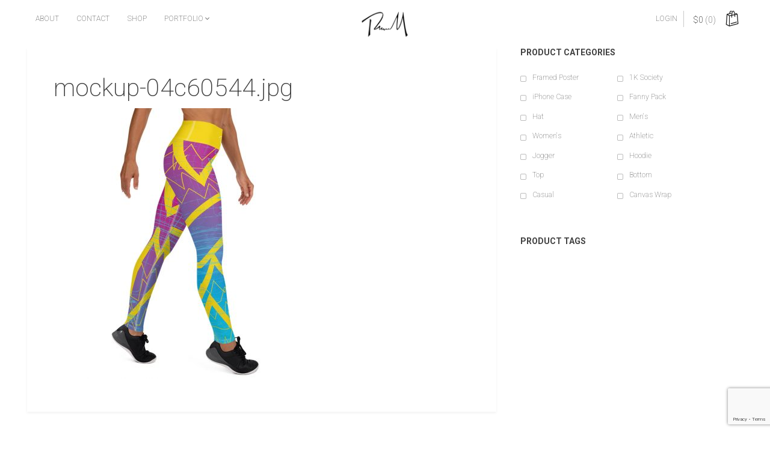

--- FILE ---
content_type: text/html; charset=UTF-8
request_url: https://russellmendenhall.com/mockup-04c60544-jpg/
body_size: 12653
content:
<!DOCTYPE html>
<html                     lang="en-US">
<head>
<meta charset="UTF-8">
<meta name="viewport" content="width=device-width, initial-scale=1">
<link rel="profile" href="http://gmpg.org/xfn/11">
<link rel="pingback" href="https://russellmendenhall.com/xmlrpc.php">

<!-- WP_Head -->
				<script>document.documentElement.className = document.documentElement.className + ' yes-js js_active js'</script>
			<title>mockup-04c60544.jpg &#8211; Russell Mendenhall™ | Artist</title>
<meta name='robots' content='max-image-preview:large' />
<script>window._wca = window._wca || [];</script>
<link rel='dns-prefetch' href='//www.google.com' />
<link rel='dns-prefetch' href='//secure.gravatar.com' />
<link rel='dns-prefetch' href='//stats.wp.com' />
<link rel='dns-prefetch' href='//fonts.googleapis.com' />
<link rel='dns-prefetch' href='//s.w.org' />
<link rel="alternate" type="application/rss+xml" title="Russell Mendenhall™ | Artist &raquo; Feed" href="https://russellmendenhall.com/feed/" />
<link rel="alternate" type="application/rss+xml" title="Russell Mendenhall™ | Artist &raquo; Comments Feed" href="https://russellmendenhall.com/comments/feed/" />
<link rel="alternate" type="application/rss+xml" title="Russell Mendenhall™ | Artist &raquo; mockup-04c60544.jpg Comments Feed" href="https://russellmendenhall.com/feed/?attachment_id=2054" />
		<script type="text/javascript">
			window._wpemojiSettings = {"baseUrl":"https:\/\/s.w.org\/images\/core\/emoji\/13.1.0\/72x72\/","ext":".png","svgUrl":"https:\/\/s.w.org\/images\/core\/emoji\/13.1.0\/svg\/","svgExt":".svg","source":{"concatemoji":"https:\/\/russellmendenhall.com\/wp-includes\/js\/wp-emoji-release.min.js?ver=5.8.12"}};
			!function(e,a,t){var n,r,o,i=a.createElement("canvas"),p=i.getContext&&i.getContext("2d");function s(e,t){var a=String.fromCharCode;p.clearRect(0,0,i.width,i.height),p.fillText(a.apply(this,e),0,0);e=i.toDataURL();return p.clearRect(0,0,i.width,i.height),p.fillText(a.apply(this,t),0,0),e===i.toDataURL()}function c(e){var t=a.createElement("script");t.src=e,t.defer=t.type="text/javascript",a.getElementsByTagName("head")[0].appendChild(t)}for(o=Array("flag","emoji"),t.supports={everything:!0,everythingExceptFlag:!0},r=0;r<o.length;r++)t.supports[o[r]]=function(e){if(!p||!p.fillText)return!1;switch(p.textBaseline="top",p.font="600 32px Arial",e){case"flag":return s([127987,65039,8205,9895,65039],[127987,65039,8203,9895,65039])?!1:!s([55356,56826,55356,56819],[55356,56826,8203,55356,56819])&&!s([55356,57332,56128,56423,56128,56418,56128,56421,56128,56430,56128,56423,56128,56447],[55356,57332,8203,56128,56423,8203,56128,56418,8203,56128,56421,8203,56128,56430,8203,56128,56423,8203,56128,56447]);case"emoji":return!s([10084,65039,8205,55357,56613],[10084,65039,8203,55357,56613])}return!1}(o[r]),t.supports.everything=t.supports.everything&&t.supports[o[r]],"flag"!==o[r]&&(t.supports.everythingExceptFlag=t.supports.everythingExceptFlag&&t.supports[o[r]]);t.supports.everythingExceptFlag=t.supports.everythingExceptFlag&&!t.supports.flag,t.DOMReady=!1,t.readyCallback=function(){t.DOMReady=!0},t.supports.everything||(n=function(){t.readyCallback()},a.addEventListener?(a.addEventListener("DOMContentLoaded",n,!1),e.addEventListener("load",n,!1)):(e.attachEvent("onload",n),a.attachEvent("onreadystatechange",function(){"complete"===a.readyState&&t.readyCallback()})),(n=t.source||{}).concatemoji?c(n.concatemoji):n.wpemoji&&n.twemoji&&(c(n.twemoji),c(n.wpemoji)))}(window,document,window._wpemojiSettings);
		</script>
		<style type="text/css">
img.wp-smiley,
img.emoji {
	display: inline !important;
	border: none !important;
	box-shadow: none !important;
	height: 1em !important;
	width: 1em !important;
	margin: 0 .07em !important;
	vertical-align: -0.1em !important;
	background: none !important;
	padding: 0 !important;
}
</style>
	<link rel='stylesheet' id='wp-block-library-css'  href='https://russellmendenhall.com/wp-includes/css/dist/block-library/style.min.css?ver=5.8.12' type='text/css' media='all' />
<style id='wp-block-library-inline-css' type='text/css'>
.has-text-align-justify{text-align:justify;}
</style>
<link rel='stylesheet' id='wc-block-style-css'  href='https://russellmendenhall.com/wp-content/plugins/woocommerce/packages/woocommerce-blocks/build/style.css?ver=2.5.14' type='text/css' media='all' />
<link rel='stylesheet' id='jquery-selectBox-css'  href='https://russellmendenhall.com/wp-content/plugins/yith-woocommerce-wishlist/assets/css/jquery.selectBox.css?ver=1.2.0' type='text/css' media='all' />
<link rel='stylesheet' id='yith-wcwl-font-awesome-css'  href='https://russellmendenhall.com/wp-content/plugins/yith-woocommerce-wishlist/assets/css/font-awesome.min.css?ver=4.7.0' type='text/css' media='all' />
<link rel='stylesheet' id='yith-wcwl-main-css'  href='https://russellmendenhall.com/wp-content/plugins/yith-woocommerce-wishlist/assets/css/style.css?ver=3.0.9' type='text/css' media='all' />
<link rel='stylesheet' id='contact-form-7-css'  href='https://russellmendenhall.com/wp-content/plugins/contact-form-7/includes/css/styles.css?ver=5.1.7' type='text/css' media='all' />
<link rel='stylesheet' id='wpmenucart-icons-css'  href='https://russellmendenhall.com/wp-content/plugins/woocommerce-menu-bar-cart/css/wpmenucart-icons.css?ver=5.8.12' type='text/css' media='all' />
<link rel='stylesheet' id='wpmenucart-fontawesome-css'  href='https://russellmendenhall.com/wp-content/plugins/woocommerce-menu-bar-cart/css/wpmenucart-fontawesome.css?ver=5.8.12' type='text/css' media='all' />
<link rel='stylesheet' id='wpmenucart-css'  href='https://russellmendenhall.com/wp-content/plugins/woocommerce-menu-bar-cart/css/wpmenucart-main.css?ver=5.8.12' type='text/css' media='all' />
<link rel='stylesheet' id='woocommerce-layout-css'  href='https://russellmendenhall.com/wp-content/plugins/woocommerce/assets/css/woocommerce-layout.css?ver=4.0.4' type='text/css' media='all' />
<style id='woocommerce-layout-inline-css' type='text/css'>

	.infinite-scroll .woocommerce-pagination {
		display: none;
	}
</style>
<link rel='stylesheet' id='woocommerce-smallscreen-css'  href='https://russellmendenhall.com/wp-content/plugins/woocommerce/assets/css/woocommerce-smallscreen.css?ver=4.0.4' type='text/css' media='only screen and (max-width: 768px)' />
<link rel='stylesheet' id='woocommerce-general-css'  href='https://russellmendenhall.com/wp-content/plugins/woocommerce/assets/css/woocommerce.css?ver=4.0.4' type='text/css' media='all' />
<style id='woocommerce-inline-inline-css' type='text/css'>
.woocommerce form .form-row .required { visibility: visible; }
</style>
<link rel='stylesheet' id='bootstrap-css'  href='https://russellmendenhall.com/wp-content/themes/ocin/css/bootstrap.css?ver=3.1' type='text/css' media='all' />
<link rel='stylesheet' id='owl-carousel-css'  href='https://russellmendenhall.com/wp-content/themes/ocin/css/owl.carousel.css?ver=1.1.1' type='text/css' media='all' />
<link rel='stylesheet' id='photoswipe-css'  href='https://russellmendenhall.com/wp-content/plugins/woocommerce/assets/css/photoswipe/photoswipe.min.css?ver=4.0.4' type='text/css' media='all' />
<link rel='stylesheet' id='photoswipe-skin-css'  href='https://russellmendenhall.com/wp-content/themes/ocin/css/default-skin/default-skin.css?ver=2.0.0' type='text/css' media='all' />
<link rel='stylesheet' id='ocin-style-css'  href='https://russellmendenhall.com/wp-content/themes/ocin/style.css?ver=1.4.13' type='text/css' media='all' />
<style id='ocin-style-inline-css' type='text/css'>
	html{
		font-size: 14px;
	}
	/* Text Color */
	body{
		color: #424242;
	}
	h1, h2, h3, h4, h5, h6, h1 a, h2, a, h3 a, h4 a, h5 a, h6 a{
		color: #424242;
	}
	/* Link Color */
	a{
		color: #0a0a0a;
	}



	/*============================================
	// Featured Color
	============================================*/

	/* Background Color */
	.btn-ql,
	.pagination li.active a,
	.pagination li.active a:hover,
	.wpb_wrapper .products .product-category h3,
	.btn-ql:active,
	.btn-ql.alternative:hover,
	.btn-ql.alternative-white:hover,
	.btn-ql.alternative-gray:hover,
	.hero_bck,
	.ql_nav_btn:hover,
	.ql_nav_btn:active,
	.cd-popular .cd-select,
	.no-touch .cd-popular .cd-select:hover,
	.pace .pace-progress,
	.woocommerce .products .product .add_to_cart_button:hover,
	#ql_woo_cart .widget_shopping_cart_content a.button.checkout,
	.woocommerce #main .single_add_to_cart_button,
	.woocommerce .woocommerce-MyAccount-navigation ul .woocommerce-MyAccount-navigation-link.is-active a,
	.woocommerce-cart .wc-proceed-to-checkout a.checkout-button,
	.woocommerce #payment #place_order, .woocommerce-page #payment #place_order
	{
		background-color: #dd3333;
	}
	/* Border Color */
	.btn-ql,
	.pagination li.active a,
	.pagination li.active a:hover,
	.btn-ql:active,
	.btn-ql.alternative,
	.btn-ql.alternative:hover,
	.btn-ql.alternative-white:hover,
	.btn-ql.alternative-gray:hover,
	.hero_border,
	.pace .pace-activity,
	#ql_woo_cart .widget_shopping_cart_content a.button.checkout,
	.woocommerce #main .single_add_to_cart_button,
	.woocommerce-cart .wc-proceed-to-checkout a.checkout-button,
	.woocommerce #payment #place_order, .woocommerce-page #payment #place_order
	{
		border-color: #dd3333;
	}
	/* Color */
	.pagination .current,
	.pagination a:hover,
	.widget_recent_posts ul li h6 a, .widget_popular_posts ul li h6 a,
	.read-more,
	.read-more i,
	.btn-ql.alternative,
	.hero_color,
	.cd-popular .cd-pricing-header,
	.cd-popular .cd-currency, .cd-popular .cd-duration,
	#sidebar .widget ul li > a:hover,
	#sidebar .widget_recent_comments ul li a:hover,
	#ql_woo_cart .widget_shopping_cart_content a.button.checkout:hover,
	.woocommerce #main .single_add_to_cart_button:hover,
	.woocommerce #main .price,
	.woocommerce-cart .wc-proceed-to-checkout a.checkout-button:hover,
	.woocommerce #payment #place_order:hover, .woocommerce-page #payment #place_order:hover,
	.woocommerce a.added_to_cart
	{
		color: #dd3333;
	}

	/*============================================
	// Content Background Color
	============================================*/
	.ql_background_padding,
	.product_text,
	.blog article, .search article, .archive article,
	.woocommerce .product .summary .summary-top,
	.woocommerce .product .summary .entry,
	.woocommerce .product .summary .summary-bottom,
	.woocommerce div.product .woocommerce-tabs .panel,
	.woocommerce div.product .woocommerce-tabs ul.tabs li,
	.woocommerce div.product .woocommerce-tabs ul.tabs li.active,
	#ql_load_more
	{
		background-color: #f9f9f9;
	}



	.top-bar{
		background-color: #383838;
	}


	/*============================================
	// Hide Variations
	============================================*/
	.ql_custom_variations{
		display: none;
	}


	/* Typography */
	body{
		font-family: Roboto;
		font-weight: 200;
		font-size: 14px;
	}

</style>
<link rel='stylesheet' id='ocin_google-font-css'  href='//fonts.googleapis.com/css?family=Roboto%3A200%2C700&#038;subset&#038;ver=1.0' type='text/css' media='all' />
<link rel='stylesheet' id='jmig_stylesheet_layout-css'  href='https://russellmendenhall.com/wp-content/plugins/jquery-masonry-image-gallery/styles/jmig-masonry-layout.css?ver=3.0.2' type='text/css' media='all' />
<link rel='stylesheet' id='jmig_stylesheet-css'  href='https://russellmendenhall.com/wp-content/plugins/jquery-masonry-image-gallery/styles/jmig-masonry-v3-animation.css?ver=3.0.2' type='text/css' media='all' />
<style id='jmig_stylesheet-inline-css' type='text/css'>
.gallery-item:not(.emoji), .gallery-item img:not(.emoji), gallery-item a:not(.emoji) { width: 300px !important; max-width: 300px !important; min-width: 300px !important; }
.gallery-item {margin: 1px !important}
</style>
<link rel='stylesheet' id='jmig_captions-css'  href='https://russellmendenhall.com/wp-content/plugins/jquery-masonry-image-gallery/styles/jmig-maosnry-v3-captions.css?ver=3.0.2' type='text/css' media='all' />
<!--[if lte IE 9]>
<link rel='stylesheet' id='jmig-lte-IE9-css'  href='https://russellmendenhall.com/wp-content/plugins/jquery-masonry-image-gallery/styles/jmig-lte-ie9.css?ver=3.0.2' type='text/css' media='all' />
<![endif]-->
<link rel='stylesheet' id='jetpack_css-css'  href='https://russellmendenhall.com/wp-content/plugins/jetpack/css/jetpack.css?ver=8.3.3' type='text/css' media='all' />
<script type='text/javascript' src='https://russellmendenhall.com/wp-includes/js/jquery/jquery.min.js?ver=3.6.0' id='jquery-core-js'></script>
<script type='text/javascript' src='https://russellmendenhall.com/wp-includes/js/jquery/jquery-migrate.min.js?ver=3.3.2' id='jquery-migrate-js'></script>
<script type='text/javascript' id='wpmenucart-ajax-assist-js-extra'>
/* <![CDATA[ */
var wpmenucart_ajax_assist = {"shop_plugin":"woocommerce","always_display":"1"};
/* ]]> */
</script>
<script type='text/javascript' src='https://russellmendenhall.com/wp-content/plugins/woocommerce-menu-bar-cart/javascript/wpmenucart-ajax-assist.js?ver=5.8.12' id='wpmenucart-ajax-assist-js'></script>
<script async type='text/javascript' src='https://stats.wp.com/s-202604.js' id='woocommerce-analytics-js'></script>
<script type='text/javascript' src='https://russellmendenhall.com/wp-content/themes/ocin/js/modernizr.custom.67069.js?ver=1' id='ocin_modernizr-js'></script>
<link rel="https://api.w.org/" href="https://russellmendenhall.com/wp-json/" /><link rel="alternate" type="application/json" href="https://russellmendenhall.com/wp-json/wp/v2/media/2054" /><link rel="EditURI" type="application/rsd+xml" title="RSD" href="https://russellmendenhall.com/xmlrpc.php?rsd" />
<link rel="wlwmanifest" type="application/wlwmanifest+xml" href="https://russellmendenhall.com/wp-includes/wlwmanifest.xml" /> 
<meta name="generator" content="WordPress 5.8.12" />
<meta name="generator" content="WooCommerce 4.0.4" />
<link rel='shortlink' href='https://wp.me/a89BTp-x8' />
<link rel="alternate" type="application/json+oembed" href="https://russellmendenhall.com/wp-json/oembed/1.0/embed?url=https%3A%2F%2Frussellmendenhall.com%2Fmockup-04c60544-jpg%2F" />
<link rel="alternate" type="text/xml+oembed" href="https://russellmendenhall.com/wp-json/oembed/1.0/embed?url=https%3A%2F%2Frussellmendenhall.com%2Fmockup-04c60544-jpg%2F&#038;format=xml" />
<!-- <meta name="NextGEN" version="3.5.0" /> -->

<link rel='dns-prefetch' href='//v0.wordpress.com'/>
<style type='text/css'>img#wpstats{display:none}</style>	<noscript><style>.woocommerce-product-gallery{ opacity: 1 !important; }</style></noscript>
	<style type="text/css" id="custom-background-css">
body.custom-background { background-color: #ffffff; }
</style>
	
<!-- Jetpack Open Graph Tags -->
<meta property="og:type" content="article" />
<meta property="og:title" content="mockup-04c60544.jpg" />
<meta property="og:url" content="https://russellmendenhall.com/mockup-04c60544-jpg/" />
<meta property="og:description" content="Visit the post for more." />
<meta property="article:published_time" content="2020-04-01T16:17:55+00:00" />
<meta property="article:modified_time" content="2020-04-01T16:17:55+00:00" />
<meta property="og:site_name" content="Russell Mendenhall™ | Artist" />
<meta property="og:image" content="https://russellmendenhall.com/wp-content/uploads/2020/04/mockup-04c60544.jpg" />
<meta property="og:locale" content="en_US" />
<meta name="twitter:text:title" content="mockup-04c60544.jpg" />
<meta name="twitter:image" content="https://russellmendenhall.com/wp-content/uploads/2020/04/mockup-04c60544.jpg?w=640" />
<meta name="twitter:card" content="summary_large_image" />
<meta name="twitter:description" content="Visit the post for more." />

<!-- End Jetpack Open Graph Tags -->
<link rel="icon" href="https://russellmendenhall.com/wp-content/uploads/2020/04/cropped-favicon-32x32.png" sizes="32x32" />
<link rel="icon" href="https://russellmendenhall.com/wp-content/uploads/2020/04/cropped-favicon-192x192.png" sizes="192x192" />
<link rel="apple-touch-icon" href="https://russellmendenhall.com/wp-content/uploads/2020/04/cropped-favicon-180x180.png" />
<meta name="msapplication-TileImage" content="https://russellmendenhall.com/wp-content/uploads/2020/04/cropped-favicon-270x270.png" />
			<style type="text/css" id="wp-custom-css">
				/*
Welcome to Custom CSS!

To learn how this works, see https://wp.me/PEmnE-Bt
*/

.ql_logo img{
    width: 50%;
}

.ql_woocommerce_categories ul li a{
font-size: 14px;
padding: 1px 0.9375rem;
}
.ql_woocommerce_categories .ql_product_search i{
height: 35px;
line-height: 35px;
}
.ql_woocommerce_categories .ql_product_search .woocommerce-product-search #woocommerce-product-search-field{
height: 35px;
}
.ql_woocommerce_categories .ql_product_search .woocommerce-product-search input[type="submit"]{
height: 35px;
}			</style>
		<style id="kirki-inline-styles"></style><!-- WooCommerce Colors -->
<style type="text/css">
p.demo_store{background-color:#4169e1;color:#fff;}.woocommerce small.note{color:#777;}.woocommerce .woocommerce-breadcrumb{color:#777;}.woocommerce .woocommerce-breadcrumb a{color:#777;}.woocommerce div.product span.price,.woocommerce div.product p.price{color:#41ade0;}.woocommerce div.product .stock{color:#41ade0;}.woocommerce span.onsale{background-color:#41ade0;color:#fff;}.woocommerce ul.products li.product .price{color:#41ade0;}.woocommerce ul.products li.product .price .from{color:rgba(145, 145, 145, 0.5);}.woocommerce nav.woocommerce-pagination ul{border:1px solid #d3ced3;}.woocommerce nav.woocommerce-pagination ul li{border-right:1px solid #d3ced3;}.woocommerce nav.woocommerce-pagination ul li span.current,.woocommerce nav.woocommerce-pagination ul li a:hover,.woocommerce nav.woocommerce-pagination ul li a:focus{background:#ebe9eb;color:#8a7e8a;}.woocommerce a.button,.woocommerce button.button,.woocommerce input.button,.woocommerce #respond input#submit{color:#515151;background-color:#ebe9eb;}.woocommerce a.button:hover,.woocommerce button.button:hover,.woocommerce input.button:hover,.woocommerce #respond input#submit:hover{background-color:#dad8da;color:#515151;}.woocommerce a.button.alt,.woocommerce button.button.alt,.woocommerce input.button.alt,.woocommerce #respond input#submit.alt{background-color:#4169e1;color:#fff;}.woocommerce a.button.alt:hover,.woocommerce button.button.alt:hover,.woocommerce input.button.alt:hover,.woocommerce #respond input#submit.alt:hover{background-color:#3058d0;color:#fff;}.woocommerce a.button.alt.disabled,.woocommerce button.button.alt.disabled,.woocommerce input.button.alt.disabled,.woocommerce #respond input#submit.alt.disabled,.woocommerce a.button.alt:disabled,.woocommerce button.button.alt:disabled,.woocommerce input.button.alt:disabled,.woocommerce #respond input#submit.alt:disabled,.woocommerce a.button.alt:disabled[disabled],.woocommerce button.button.alt:disabled[disabled],.woocommerce input.button.alt:disabled[disabled],.woocommerce #respond input#submit.alt:disabled[disabled],.woocommerce a.button.alt.disabled:hover,.woocommerce button.button.alt.disabled:hover,.woocommerce input.button.alt.disabled:hover,.woocommerce #respond input#submit.alt.disabled:hover,.woocommerce a.button.alt:disabled:hover,.woocommerce button.button.alt:disabled:hover,.woocommerce input.button.alt:disabled:hover,.woocommerce #respond input#submit.alt:disabled:hover,.woocommerce a.button.alt:disabled[disabled]:hover,.woocommerce button.button.alt:disabled[disabled]:hover,.woocommerce input.button.alt:disabled[disabled]:hover,.woocommerce #respond input#submit.alt:disabled[disabled]:hover{background-color:#4169e1;color:#fff;}.woocommerce a.button:disabled:hover,.woocommerce button.button:disabled:hover,.woocommerce input.button:disabled:hover,.woocommerce #respond input#submit:disabled:hover,.woocommerce a.button.disabled:hover,.woocommerce button.button.disabled:hover,.woocommerce input.button.disabled:hover,.woocommerce #respond input#submit.disabled:hover,.woocommerce a.button:disabled[disabled]:hover,.woocommerce button.button:disabled[disabled]:hover,.woocommerce input.button:disabled[disabled]:hover,.woocommerce #respond input#submit:disabled[disabled]:hover{background-color:#ebe9eb;}.woocommerce #reviews h2 small{color:#777;}.woocommerce #reviews h2 small a{color:#777;}.woocommerce #reviews #comments ol.commentlist li .meta{color:#777;}.woocommerce #reviews #comments ol.commentlist li img.avatar{background:#ebe9eb;border:1px solid #e4e1e4;}.woocommerce #reviews #comments ol.commentlist li .comment-text{border:1px solid #e4e1e4;}.woocommerce #reviews #comments ol.commentlist #respond{border:1px solid #e4e1e4;}.woocommerce .star-rating:before{color:#d3ced3;}.woocommerce.widget_shopping_cart .total,.woocommerce .widget_shopping_cart .total{border-top:3px double #ebe9eb;}.woocommerce form.login,.woocommerce form.checkout_coupon,.woocommerce form.register{border:1px solid #d3ced3;}.woocommerce .order_details li{border-right:1px dashed #d3ced3;}.woocommerce .widget_price_filter .ui-slider .ui-slider-handle{background-color:#4169e1;}.woocommerce .widget_price_filter .ui-slider .ui-slider-range{background-color:#4169e1;}.woocommerce .widget_price_filter .price_slider_wrapper .ui-widget-content{background-color:#00259d;}.woocommerce-cart table.cart td.actions .coupon .input-text{border:1px solid #d3ced3;}.woocommerce-cart .cart-collaterals .cart_totals p small{color:#777;}.woocommerce-cart .cart-collaterals .cart_totals table small{color:#777;}.woocommerce-cart .cart-collaterals .cart_totals .discount td{color:#41ade0;}.woocommerce-cart .cart-collaterals .cart_totals tr td,.woocommerce-cart .cart-collaterals .cart_totals tr th{border-top:1px solid #ebe9eb;}.woocommerce-checkout .checkout .create-account small{color:#777;}.woocommerce-checkout #payment{background:#ebe9eb;}.woocommerce-checkout #payment ul.payment_methods{border-bottom:1px solid #d3ced3;}.woocommerce-checkout #payment div.payment_box{background-color:#dfdcdf;color:#515151;}.woocommerce-checkout #payment div.payment_box input.input-text,.woocommerce-checkout #payment div.payment_box textarea{border-color:#c7c1c7;border-top-color:#bab4ba;}.woocommerce-checkout #payment div.payment_box ::-webkit-input-placeholder{color:#bab4ba;}.woocommerce-checkout #payment div.payment_box :-moz-placeholder{color:#bab4ba;}.woocommerce-checkout #payment div.payment_box :-ms-input-placeholder{color:#bab4ba;}.woocommerce-checkout #payment div.payment_box span.help{color:#777;}.woocommerce-checkout #payment div.payment_box:after{content:"";display:block;border:8px solid #dfdcdf;border-right-color:transparent;border-left-color:transparent;border-top-color:transparent;position:absolute;top:-3px;left:0;margin:-1em 0 0 2em;}
</style>
<!--/WooCommerce Colors-->
<!-- WooCommerce Google Analytics Integration -->
		<script type='text/javascript'>
			var gaProperty = 'UA-36313770-1';
			var disableStr = 'ga-disable-' + gaProperty;
			if ( document.cookie.indexOf( disableStr + '=true' ) > -1 ) {
				window[disableStr] = true;
			}
			function gaOptout() {
				document.cookie = disableStr + '=true; expires=Thu, 31 Dec 2099 23:59:59 UTC; path=/';
				window[disableStr] = true;
			}
		</script>
		<script type='text/javascript'>var _gaq = _gaq || [];
		_gaq.push(
			['_setAccount', 'UA-36313770-1'], ['_gat._anonymizeIp'],
			['_setCustomVar', 1, 'logged-in', 'no', 1],
			['_trackPageview']);</script>
		<!-- /WooCommerce Google Analytics Integration --><!-- End WP_Head -->

</head>

<body                     class="attachment attachment-template-default single single-attachment postid-2054 attachmentid-2054 attachment-jpeg custom-background theme-ocin woocommerce-no-js ocin v1.4.13 ocin-shop-fullwidth ocin-header-onscroll ocin-animations-enable">
<div class="ocin_loader"><div class="spinner"><div class="double-bounce1"></div><div class="double-bounce2"></div></div></div>

    	<header id="header" class="site-header default" role="banner"style="background-image: url();">
		<div class="container">
        	<div class="row">

                

                <div class="logo_container col-md-2 col-md-push-5">
                                            <p class="site-title"><a href="https://russellmendenhall.com/" rel="home" class="ql_logo"><img src="https://russellmendenhall.com/wp-content/uploads/2016/02/Russell-6-black-01-01-website-logo-new-e1480300914834.png" /></a></p>
                    
                    <button id="ql_nav_btn" type="button" class="navbar-toggle collapsed" data-toggle="collapse" data-target="#ql_nav_collapse" aria-expanded="false">
                        <i class="fa fa-navicon"></i>
                    </button>

                </div><!-- /logo_container -->



        		<div class="col-md-5 col-md-pull-2 col-sm-6">

                    <div class="collapse navbar-collapse" id="ql_nav_collapse">
                        <nav id="jqueryslidemenu" class="jqueryslidemenu navbar " role="navigation">
                            <div class="menu-menu-1-container"><ul id="primary-menu" class="nav"><li id="menu-item-1168" class="menu-item menu-item-type-post_type menu-item-object-page menu-item-home menu-item-1168"><a title="About" href="https://russellmendenhall.com/">About</a></li>
<li id="menu-item-29" class="menu-item menu-item-type-post_type menu-item-object-page menu-item-29"><a title="Contact" href="https://russellmendenhall.com/contact/">Contact</a></li>
<li id="menu-item-1340" class="menu-item menu-item-type-post_type menu-item-object-page menu-item-1340"><a title="Shop" href="https://russellmendenhall.com/shop/">Shop</a></li>
<li id="menu-item-3514" class="menu-item menu-item-type-post_type menu-item-object-page menu-item-has-children menu-item-3514 dropdown"><a title="Portfolio" href="#" data-toggle="dropdown" class="dropdown-toggle" aria-haspopup="true">Portfolio <i class="fa fa-angle-down"></i></a>
<ul role="menu" class=" dropdown-menu">
	<li id="menu-item-3566" class="menu-item menu-item-type-post_type menu-item-object-page menu-item-3566"><a title="Products" href="https://russellmendenhall.com/products/">Products</a></li>
	<li id="menu-item-3567" class="menu-item menu-item-type-post_type menu-item-object-page menu-item-3567"><a title="People" href="https://russellmendenhall.com/people/">People</a></li>
	<li id="menu-item-3592" class="menu-item menu-item-type-post_type menu-item-object-page menu-item-3592"><a title="Places" href="https://russellmendenhall.com/places/">Places</a></li>
</ul>
</li>
</ul></div>                        </nav>
                    </div><!-- /ql_nav_collapse -->

                </div><!-- col-md-5 -->



                                    <div class="col-md-5 col-sm-6">

                        <div class="ql_cart_wrap">
                            <button href="https://russellmendenhall.com/cart/" class="ql_cart-btn"><span class="woocommerce-Price-amount amount"><span class="woocommerce-Price-currencySymbol">&#036;</span>0</span> <span class="count">(0)</span> <i class="ql-bag"></i><i class="ql-chevron-down"></i></button>



                            <div id="ql_woo_cart">
                                
                                <div class="widget woocommerce widget_shopping_cart"><h2 class="widgettitle">Cart</h2><div class="widget_shopping_cart_content"></div></div>                            </div><!-- /ql_woo_cart -->
                        </div>

                        <div class="login_btn_wrap">
                                                            <a class="ql_login-btn" href="https://russellmendenhall.com/my-account/" title="Login">Login</a>
                                                     </div><!-- /login_btn_wrap -->

                        <div class="clearfix"></div>
                    </div><!-- col-md-5 col-md-offset-2 -->
                




                <div class="clearfix"></div>

                
        	</div><!-- row-->
        </div><!-- /container -->
	</header>

	<div class="clearfix"></div>


    



    
    <div id="container" class="container">

        <main id="main" class="site-main                                                                                                                                                                 row" role="main">
	<main id="main" class="site-main col-md-8" role="main">

		
			
<article id="post-2054" class="post-2054 attachment type-attachment status-inherit hentry">

		<div class="post-content">

		<header class="entry-header">
			<h1 class="post-title">mockup-04c60544.jpg</h1>		</header><!-- .entry-header -->

    	<div class="entry-content">
			<p class="attachment"><a href='https://russellmendenhall.com/wp-content/uploads/2020/04/mockup-04c60544.jpg'><img width="450" height="450" src="https://russellmendenhall.com/wp-content/uploads/2020/04/mockup-04c60544-450x450.jpg" class="attachment-medium size-medium" alt="" loading="lazy" srcset="https://russellmendenhall.com/wp-content/uploads/2020/04/mockup-04c60544-450x450.jpg 450w, https://russellmendenhall.com/wp-content/uploads/2020/04/mockup-04c60544-500x500.jpg 500w, https://russellmendenhall.com/wp-content/uploads/2020/04/mockup-04c60544-100x100.jpg 100w, https://russellmendenhall.com/wp-content/uploads/2020/04/mockup-04c60544-300x300.jpg 300w, https://russellmendenhall.com/wp-content/uploads/2020/04/mockup-04c60544-953x953.jpg 953w, https://russellmendenhall.com/wp-content/uploads/2020/04/mockup-04c60544-457x457.jpg 457w, https://russellmendenhall.com/wp-content/uploads/2020/04/mockup-04c60544-50x50.jpg 50w, https://russellmendenhall.com/wp-content/uploads/2020/04/mockup-04c60544.jpg 1000w" sizes="(max-width: 450px) 100vw, 450px" /></a></p>
					</div><!-- .entry-content -->

		<div class="clearfix"></div>

			    
	</div><!-- /post_content -->

</article><!-- #post-## -->


			
	<nav class="navigation post-navigation" role="navigation" aria-label="Posts">
		<h2 class="screen-reader-text">Post navigation</h2>
		<div class="nav-links"><div class="nav-previous"><a href="https://russellmendenhall.com/mockup-04c60544-jpg/" rel="prev">mockup-04c60544.jpg</a></div></div>
	</nav>
			
<div id="comments" class="comments-area">

	
	
	
		<div id="respond" class="comment-respond">
		<h3 id="reply-title" class="comment-reply-title">Leave a Reply <small><a rel="nofollow" id="cancel-comment-reply-link" href="/mockup-04c60544-jpg/#respond" style="display:none;">Cancel reply</a></small></h3><form action="https://russellmendenhall.com/wp-comments-post.php" method="post" id="commentform" class="comment-form" novalidate><p class="comment-notes"><span id="email-notes">Your email address will not be published.</span> Required fields are marked <span class="required">*</span></p><div class="clearfix"></div><div class="input-wrap textarea">
							      <label class="control-label" for="comment">Comment</label>
							      <div class="controls-wrap">
									    <textarea class="input-xlarge" name="comment" id="comment" tabindex="4" rows="3"></textarea>
							      </div>
								</div><div class="input-wrap">
								      <label class="control-label" for="author">Name (*)</label>
								      <div class="controls-wrap">
									      	<i class="fa fa-user"></i>
										    <input class="input-xlarge" type="text" name="author" id="author" value="" size="22" tabindex="1"  aria-required='true' />
											
								      </div>
								    </div>
<div class="input-wrap">
								      <label class="control-label" for="email">Email (*)</label>
								      <div class="controls-wrap">
									      	<i class="fa fa-envelope"></i>
										    <input class="input-xlarge" type="text" name="email" id="email" value="" size="22" tabindex="2"  aria-required='true' />
								      </div>
								    </div>
<div class="input-wrap">
								      <label class="control-label" for="url">Website</label>
								      <div class="controls-wrap">
									      	<i class="fa fa-link"></i>
										    <input class="input-xlarge" type="text" name="url" id="url" value="" size="22" tabindex="3" />
								      </div>
								    </div>
<p class="comment-form-cookies-consent"><input id="wp-comment-cookies-consent" name="wp-comment-cookies-consent" type="checkbox" value="yes" /> <label for="wp-comment-cookies-consent">Save my name, email, and website in this browser for the next time I comment.</label></p>
<p class="comment-subscription-form"><input type="checkbox" name="subscribe_blog" id="subscribe_blog" value="subscribe" style="width: auto; -moz-appearance: checkbox; -webkit-appearance: checkbox;" /> <label class="subscribe-label" id="subscribe-blog-label" for="subscribe_blog">Notify me of new posts by email.</label></p><p class="form-submit"><input name="submit" type="submit" id="submit-respond" class="submit" value="Post Comment" /> <input type='hidden' name='comment_post_ID' value='2054' id='comment_post_ID' />
<input type='hidden' name='comment_parent' id='comment_parent' value='0' />
</p></form>	</div><!-- #respond -->
	 

</div><!-- #comments -->

		
	</main><!-- #main -->


	<aside id="sidebar" class="col-md-4 widget-area" role="complementary">
	<aside id="woocommerce_widget_cart-2" class="widget woocommerce widget_shopping_cart"><h4 class="widget-title">Cart</h4><div class="hide_cart_widget_if_empty"><div class="widget_shopping_cart_content"></div></div></aside><aside id="woocommerce_product_categories-2" class="widget woocommerce widget_product_categories"><h4 class="widget-title">Product Categories</h4><ul class="product-categories"><li class="cat-item cat-item-27"><a href="https://russellmendenhall.com/product-category/framed-poster/">Framed Poster</a></li>
<li class="cat-item cat-item-46"><a href="https://russellmendenhall.com/product-category/1k-society/">1K Society</a></li>
<li class="cat-item cat-item-47"><a href="https://russellmendenhall.com/product-category/iphone-case/">iPhone Case</a></li>
<li class="cat-item cat-item-74"><a href="https://russellmendenhall.com/product-category/fanny_pack/">Fanny Pack</a></li>
<li class="cat-item cat-item-76"><a href="https://russellmendenhall.com/product-category/hat/">Hat</a></li>
<li class="cat-item cat-item-77"><a href="https://russellmendenhall.com/product-category/mens/">Men's</a></li>
<li class="cat-item cat-item-78"><a href="https://russellmendenhall.com/product-category/womens/">Women's</a></li>
<li class="cat-item cat-item-79"><a href="https://russellmendenhall.com/product-category/athletic/">Athletic</a></li>
<li class="cat-item cat-item-80"><a href="https://russellmendenhall.com/product-category/jogger/">Jogger</a></li>
<li class="cat-item cat-item-81"><a href="https://russellmendenhall.com/product-category/hoodie/">Hoodie</a></li>
<li class="cat-item cat-item-82"><a href="https://russellmendenhall.com/product-category/top/">Top</a></li>
<li class="cat-item cat-item-83"><a href="https://russellmendenhall.com/product-category/bottom/">Bottom</a></li>
<li class="cat-item cat-item-84"><a href="https://russellmendenhall.com/product-category/casual/">Casual</a></li>
<li class="cat-item cat-item-20"><a href="https://russellmendenhall.com/product-category/canvas-wrap/">Canvas Wrap</a></li>
</ul></aside><aside id="woocommerce_product_tag_cloud-2" class="widget woocommerce widget_product_tag_cloud"><h4 class="widget-title">Product Tags</h4><div class="tagcloud"></div></aside></aside><!-- #sidebar -->



        </main><!-- #main -->

    </div><!-- /#container -->

	<div class="sub-footer">
        <div class="container">
            <div class="row">

                <div class="col-md-6 col-sm-6">
                    
                    <p>&copy; Copyright 2026 <a rel="nofollow" href="https://russellmendenhall.com/">Russell Mendenhall™ | Artist</a></p>

                    <div id="footer-menu" class="menu"><ul id="menu-footer-items" class="menu-items"><li class="menu-item menu-item-type-post_type menu-item-object-page menu-item-home menu-item-1168"><a href="https://russellmendenhall.com/">About</a></li>
<li class="menu-item menu-item-type-post_type menu-item-object-page menu-item-29"><a href="https://russellmendenhall.com/contact/">Contact</a></li>
<li class="menu-item menu-item-type-post_type menu-item-object-page menu-item-1340"><a href="https://russellmendenhall.com/shop/">Shop</a></li>
<li class="menu-item menu-item-type-post_type menu-item-object-page menu-item-has-children menu-item-3514"><a href="https://russellmendenhall.com/people/">Portfolio</a></li>
</ul></div>                </div>
                <div class="col-md-6 col-sm-6">
                    <div id="menu-social" class="menu"><ul id="menu-social-items" class="menu-items nav nav_social"><li id="menu-item-1160" class="menu-item menu-item-type-custom menu-item-object-custom menu-item-1160"><a href="https://www.facebook.com/theRUSSELLMENDENHALL/"><span class="screen-reader-text">Facebook</span></a></li>
<li id="menu-item-1161" class="menu-item menu-item-type-custom menu-item-object-custom menu-item-1161"><a href="https://www.instagram.com/russellmendenhall/"><span class="screen-reader-text">Instagram</span></a></li>
<li id="menu-item-1162" class="menu-item menu-item-type-custom menu-item-object-custom menu-item-1162"><a href="https://www.youtube.com/channel/UCJqQoBDuzx6zJQqAnj6_VlA"><span class="screen-reader-text">YouTube</span></a></li>
</ul></div>                </div>

            </div><!-- .row -->
        </div><!-- .container -->
    </div><!-- .sub-footer -->


<!-- ngg_resource_manager_marker --><script type='text/javascript' src='https://russellmendenhall.com/wp-content/plugins/yith-woocommerce-wishlist/assets/js/jquery.selectBox.min.js?ver=1.2.0' id='jquery-selectBox-js'></script>
<script type='text/javascript' id='jquery-yith-wcwl-js-extra'>
/* <![CDATA[ */
var yith_wcwl_l10n = {"ajax_url":"\/wp-admin\/admin-ajax.php","redirect_to_cart":"no","multi_wishlist":"","hide_add_button":"1","enable_ajax_loading":"","ajax_loader_url":"https:\/\/russellmendenhall.com\/wp-content\/plugins\/yith-woocommerce-wishlist\/assets\/images\/ajax-loader-alt.svg","remove_from_wishlist_after_add_to_cart":"1","labels":{"cookie_disabled":"We are sorry, but this feature is available only if cookies on your browser are enabled.","added_to_cart_message":"<div class=\"woocommerce-notices-wrapper\"><div class=\"woocommerce-message\" role=\"alert\">Product added to cart successfully<\/div><\/div>"},"actions":{"add_to_wishlist_action":"add_to_wishlist","remove_from_wishlist_action":"remove_from_wishlist","reload_wishlist_and_adding_elem_action":"reload_wishlist_and_adding_elem","load_mobile_action":"load_mobile","delete_item_action":"delete_item","save_title_action":"save_title","save_privacy_action":"save_privacy","load_fragments":"load_fragments"}};
/* ]]> */
</script>
<script type='text/javascript' src='https://russellmendenhall.com/wp-content/plugins/yith-woocommerce-wishlist/assets/js/jquery.yith-wcwl.js?ver=3.0.9' id='jquery-yith-wcwl-js'></script>
<script type='text/javascript' id='contact-form-7-js-extra'>
/* <![CDATA[ */
var wpcf7 = {"apiSettings":{"root":"https:\/\/russellmendenhall.com\/wp-json\/contact-form-7\/v1","namespace":"contact-form-7\/v1"}};
/* ]]> */
</script>
<script type='text/javascript' src='https://russellmendenhall.com/wp-content/plugins/contact-form-7/includes/js/scripts.js?ver=5.1.7' id='contact-form-7-js'></script>
<script type='text/javascript' src='https://russellmendenhall.com/wp-content/plugins/jquery-masonry-image-gallery/js/remove-gallery-class.js?ver=3.0.2' id='strip_gallery_class-js'></script>
<script type='text/javascript' src='https://russellmendenhall.com/wp-content/plugins/jquery-masonry-image-gallery/js/jquery.lazyload.min.js?ver=1.9.5' id='lazy_load-js'></script>
<script type='text/javascript' src='https://russellmendenhall.com/wp-includes/js/imagesloaded.min.js?ver=4.1.4' id='imagesloaded-js'></script>
<script type='text/javascript' src='https://russellmendenhall.com/wp-includes/js/masonry.min.js?ver=4.2.2' id='masonry-js'></script>
<script type='text/javascript' src='https://russellmendenhall.com/wp-includes/js/jquery/jquery.masonry.min.js?ver=3.1.2b' id='jquery-masonry-js'></script>
<script type='text/javascript' src='https://russellmendenhall.com/wp-content/plugins/jquery-masonry-image-gallery/js/masonry-init-v3-lazy.js?ver=3.0.2' id='masonryInit-js'></script>
<script type='text/javascript' src='https://russellmendenhall.com/wp-content/plugins/woocommerce/assets/js/jquery-blockui/jquery.blockUI.min.js?ver=2.70' id='jquery-blockui-js'></script>
<script type='text/javascript' id='wc-add-to-cart-js-extra'>
/* <![CDATA[ */
var wc_add_to_cart_params = {"ajax_url":"\/wp-admin\/admin-ajax.php","wc_ajax_url":"\/?wc-ajax=%%endpoint%%","i18n_view_cart":"View cart","cart_url":"https:\/\/russellmendenhall.com\/cart\/","is_cart":"","cart_redirect_after_add":"no"};
/* ]]> */
</script>
<script type='text/javascript' src='https://russellmendenhall.com/wp-content/plugins/woocommerce/assets/js/frontend/add-to-cart.min.js?ver=4.0.4' id='wc-add-to-cart-js'></script>
<script type='text/javascript' src='https://russellmendenhall.com/wp-content/plugins/woocommerce/assets/js/js-cookie/js.cookie.min.js?ver=2.1.4' id='js-cookie-js'></script>
<script type='text/javascript' id='woocommerce-js-extra'>
/* <![CDATA[ */
var woocommerce_params = {"ajax_url":"\/wp-admin\/admin-ajax.php","wc_ajax_url":"\/?wc-ajax=%%endpoint%%"};
/* ]]> */
</script>
<script type='text/javascript' src='https://russellmendenhall.com/wp-content/plugins/woocommerce/assets/js/frontend/woocommerce.min.js?ver=4.0.4' id='woocommerce-js'></script>
<script type='text/javascript' id='wc-cart-fragments-js-extra'>
/* <![CDATA[ */
var wc_cart_fragments_params = {"ajax_url":"\/wp-admin\/admin-ajax.php","wc_ajax_url":"\/?wc-ajax=%%endpoint%%","cart_hash_key":"wc_cart_hash_6e5522058b8da2b7f04244396d5c393a","fragment_name":"wc_fragments_6e5522058b8da2b7f04244396d5c393a","request_timeout":"5000"};
/* ]]> */
</script>
<script type='text/javascript' src='https://russellmendenhall.com/wp-content/plugins/woocommerce/assets/js/frontend/cart-fragments.min.js?ver=4.0.4' id='wc-cart-fragments-js'></script>
<script type='text/javascript' id='wc-cart-fragments-js-after'>
		jQuery( 'body' ).bind( 'wc_fragments_refreshed', function() {
			jQuery( 'body' ).trigger( 'jetpack-lazy-images-load' );
		} );
	
</script>
<script type='text/javascript' src='https://www.google.com/recaptcha/api.js?render=6LdDkj0aAAAAAHjjO289pn8YYyOj_7PTxcdAeGr2&#038;ver=3.0' id='google-recaptcha-js'></script>
<script type='text/javascript' src='https://secure.gravatar.com/js/gprofiles.js?ver=2026Janaa' id='grofiles-cards-js'></script>
<script type='text/javascript' id='wpgroho-js-extra'>
/* <![CDATA[ */
var WPGroHo = {"my_hash":""};
/* ]]> */
</script>
<script type='text/javascript' src='https://russellmendenhall.com/wp-content/plugins/jetpack/modules/wpgroho.js?ver=5.8.12' id='wpgroho-js'></script>
<script type='text/javascript' src='https://russellmendenhall.com/wp-content/themes/ocin/js/html5shiv.js?ver=3.7.3' id='html5shiv-js'></script>
<script type='text/javascript' src='https://russellmendenhall.com/wp-includes/js/hoverIntent.min.js?ver=1.10.1' id='hoverIntent-js'></script>
<script type='text/javascript' src='https://russellmendenhall.com/wp-content/themes/ocin/js/photoswipe-ui-default.js?ver=4.0.8' id='photoswipe-and-ui-js'></script>
<script type='text/javascript' src='https://russellmendenhall.com/wp-content/themes/ocin/js/pace.js?ver=0.2.0' id='pace-js'></script>
<script type='text/javascript' src='https://russellmendenhall.com/wp-content/themes/ocin/js/isotope.pkgd.js?ver=0.2.0' id='isotope-js'></script>
<script type='text/javascript' src='https://russellmendenhall.com/wp-content/themes/ocin/js/packery-mode.pkgd.js?ver=0.2.0' id='packery-mode-js'></script>
<script type='text/javascript' src='https://russellmendenhall.com/wp-content/themes/ocin/js/owl.carousel.js?ver=0.2.0' id='owl-carousel-js'></script>
<script type='text/javascript' src='https://russellmendenhall.com/wp-content/themes/ocin/js/headroom.min.js?ver=0.9.4' id='headroom-js'></script>
<script type='text/javascript' src='https://russellmendenhall.com/wp-content/themes/ocin/js/bootstrap.js?ver=3.3.5' id='bootstrap-js'></script>
<script type='text/javascript' src='https://russellmendenhall.com/wp-includes/js/comment-reply.min.js?ver=5.8.12' id='comment-reply-js'></script>
<script type='text/javascript' id='ocin_theme-custom-js-extra'>
/* <![CDATA[ */
var ocin = {"admin_ajax":"https:\/\/russellmendenhall.com\/wp-admin\/admin-ajax.php","token":"69619e688d"};
/* ]]> */
</script>
<script type='text/javascript' src='https://russellmendenhall.com/wp-content/themes/ocin/js/script.js?ver=1.0' id='ocin_theme-custom-js'></script>
<script type='text/javascript' src='https://russellmendenhall.com/wp-includes/js/wp-embed.min.js?ver=5.8.12' id='wp-embed-js'></script>
	<div style="display:none">
	</div>
<script type='text/javascript'>(function() {
		var ga = document.createElement('script'); ga.type = 'text/javascript'; ga.async = true;
		ga.src = ('https:' == document.location.protocol ? 'https://ssl' : 'http://www') + '.google-analytics.com/ga.js';
		var s = document.getElementsByTagName('script')[0]; s.parentNode.insertBefore(ga, s);
		})();</script>	<script type="text/javascript">
		var c = document.body.className;
		c = c.replace(/woocommerce-no-js/, 'woocommerce-js');
		document.body.className = c;
	</script>
	<!-- WooCommerce JavaScript -->
<script type="text/javascript">
jQuery(function($) { 

			$( '.add_to_cart_button:not(.product_type_variable, .product_type_grouped)' ).click( function() {
				_gaq.push(['_trackEvent', 'Products', 'Add to Cart', ($(this).data('product_sku')) ? ($(this).data('product_sku')) : ('#' + $(this).data('product_id'))]);
			});
		
 });
</script>
<script type="text/javascript">
( function( grecaptcha, sitekey, actions ) {

	var wpcf7recaptcha = {

		execute: function( action ) {
			grecaptcha.execute(
				sitekey,
				{ action: action }
			).then( function( token ) {
				var forms = document.getElementsByTagName( 'form' );

				for ( var i = 0; i < forms.length; i++ ) {
					var fields = forms[ i ].getElementsByTagName( 'input' );

					for ( var j = 0; j < fields.length; j++ ) {
						var field = fields[ j ];

						if ( 'g-recaptcha-response' === field.getAttribute( 'name' ) ) {
							field.setAttribute( 'value', token );
							break;
						}
					}
				}
			} );
		},

		executeOnHomepage: function() {
			wpcf7recaptcha.execute( actions[ 'homepage' ] );
		},

		executeOnContactform: function() {
			wpcf7recaptcha.execute( actions[ 'contactform' ] );
		},

	};

	grecaptcha.ready(
		wpcf7recaptcha.executeOnHomepage
	);

	document.addEventListener( 'change',
		wpcf7recaptcha.executeOnContactform, false
	);

	document.addEventListener( 'wpcf7submit',
		wpcf7recaptcha.executeOnHomepage, false
	);

} )(
	grecaptcha,
	'6LdDkj0aAAAAAHjjO289pn8YYyOj_7PTxcdAeGr2',
	{"homepage":"homepage","contactform":"contactform"}
);
</script>
<script type='text/javascript' src='https://stats.wp.com/e-202604.js' async='async' defer='defer'></script>
<script type='text/javascript'>
	_stq = window._stq || [];
	_stq.push([ 'view', {v:'ext',j:'1:8.3.3',blog:'120501303',post:'2054',tz:'0',srv:'russellmendenhall.com'} ]);
	_stq.push([ 'clickTrackerInit', '120501303', '2054' ]);
</script>

</body>
</html>

--- FILE ---
content_type: text/html; charset=utf-8
request_url: https://www.google.com/recaptcha/api2/anchor?ar=1&k=6LdDkj0aAAAAAHjjO289pn8YYyOj_7PTxcdAeGr2&co=aHR0cHM6Ly9ydXNzZWxsbWVuZGVuaGFsbC5jb206NDQz&hl=en&v=PoyoqOPhxBO7pBk68S4YbpHZ&size=invisible&anchor-ms=20000&execute-ms=30000&cb=cz9hdd9bo2eb
body_size: 48979
content:
<!DOCTYPE HTML><html dir="ltr" lang="en"><head><meta http-equiv="Content-Type" content="text/html; charset=UTF-8">
<meta http-equiv="X-UA-Compatible" content="IE=edge">
<title>reCAPTCHA</title>
<style type="text/css">
/* cyrillic-ext */
@font-face {
  font-family: 'Roboto';
  font-style: normal;
  font-weight: 400;
  font-stretch: 100%;
  src: url(//fonts.gstatic.com/s/roboto/v48/KFO7CnqEu92Fr1ME7kSn66aGLdTylUAMa3GUBHMdazTgWw.woff2) format('woff2');
  unicode-range: U+0460-052F, U+1C80-1C8A, U+20B4, U+2DE0-2DFF, U+A640-A69F, U+FE2E-FE2F;
}
/* cyrillic */
@font-face {
  font-family: 'Roboto';
  font-style: normal;
  font-weight: 400;
  font-stretch: 100%;
  src: url(//fonts.gstatic.com/s/roboto/v48/KFO7CnqEu92Fr1ME7kSn66aGLdTylUAMa3iUBHMdazTgWw.woff2) format('woff2');
  unicode-range: U+0301, U+0400-045F, U+0490-0491, U+04B0-04B1, U+2116;
}
/* greek-ext */
@font-face {
  font-family: 'Roboto';
  font-style: normal;
  font-weight: 400;
  font-stretch: 100%;
  src: url(//fonts.gstatic.com/s/roboto/v48/KFO7CnqEu92Fr1ME7kSn66aGLdTylUAMa3CUBHMdazTgWw.woff2) format('woff2');
  unicode-range: U+1F00-1FFF;
}
/* greek */
@font-face {
  font-family: 'Roboto';
  font-style: normal;
  font-weight: 400;
  font-stretch: 100%;
  src: url(//fonts.gstatic.com/s/roboto/v48/KFO7CnqEu92Fr1ME7kSn66aGLdTylUAMa3-UBHMdazTgWw.woff2) format('woff2');
  unicode-range: U+0370-0377, U+037A-037F, U+0384-038A, U+038C, U+038E-03A1, U+03A3-03FF;
}
/* math */
@font-face {
  font-family: 'Roboto';
  font-style: normal;
  font-weight: 400;
  font-stretch: 100%;
  src: url(//fonts.gstatic.com/s/roboto/v48/KFO7CnqEu92Fr1ME7kSn66aGLdTylUAMawCUBHMdazTgWw.woff2) format('woff2');
  unicode-range: U+0302-0303, U+0305, U+0307-0308, U+0310, U+0312, U+0315, U+031A, U+0326-0327, U+032C, U+032F-0330, U+0332-0333, U+0338, U+033A, U+0346, U+034D, U+0391-03A1, U+03A3-03A9, U+03B1-03C9, U+03D1, U+03D5-03D6, U+03F0-03F1, U+03F4-03F5, U+2016-2017, U+2034-2038, U+203C, U+2040, U+2043, U+2047, U+2050, U+2057, U+205F, U+2070-2071, U+2074-208E, U+2090-209C, U+20D0-20DC, U+20E1, U+20E5-20EF, U+2100-2112, U+2114-2115, U+2117-2121, U+2123-214F, U+2190, U+2192, U+2194-21AE, U+21B0-21E5, U+21F1-21F2, U+21F4-2211, U+2213-2214, U+2216-22FF, U+2308-230B, U+2310, U+2319, U+231C-2321, U+2336-237A, U+237C, U+2395, U+239B-23B7, U+23D0, U+23DC-23E1, U+2474-2475, U+25AF, U+25B3, U+25B7, U+25BD, U+25C1, U+25CA, U+25CC, U+25FB, U+266D-266F, U+27C0-27FF, U+2900-2AFF, U+2B0E-2B11, U+2B30-2B4C, U+2BFE, U+3030, U+FF5B, U+FF5D, U+1D400-1D7FF, U+1EE00-1EEFF;
}
/* symbols */
@font-face {
  font-family: 'Roboto';
  font-style: normal;
  font-weight: 400;
  font-stretch: 100%;
  src: url(//fonts.gstatic.com/s/roboto/v48/KFO7CnqEu92Fr1ME7kSn66aGLdTylUAMaxKUBHMdazTgWw.woff2) format('woff2');
  unicode-range: U+0001-000C, U+000E-001F, U+007F-009F, U+20DD-20E0, U+20E2-20E4, U+2150-218F, U+2190, U+2192, U+2194-2199, U+21AF, U+21E6-21F0, U+21F3, U+2218-2219, U+2299, U+22C4-22C6, U+2300-243F, U+2440-244A, U+2460-24FF, U+25A0-27BF, U+2800-28FF, U+2921-2922, U+2981, U+29BF, U+29EB, U+2B00-2BFF, U+4DC0-4DFF, U+FFF9-FFFB, U+10140-1018E, U+10190-1019C, U+101A0, U+101D0-101FD, U+102E0-102FB, U+10E60-10E7E, U+1D2C0-1D2D3, U+1D2E0-1D37F, U+1F000-1F0FF, U+1F100-1F1AD, U+1F1E6-1F1FF, U+1F30D-1F30F, U+1F315, U+1F31C, U+1F31E, U+1F320-1F32C, U+1F336, U+1F378, U+1F37D, U+1F382, U+1F393-1F39F, U+1F3A7-1F3A8, U+1F3AC-1F3AF, U+1F3C2, U+1F3C4-1F3C6, U+1F3CA-1F3CE, U+1F3D4-1F3E0, U+1F3ED, U+1F3F1-1F3F3, U+1F3F5-1F3F7, U+1F408, U+1F415, U+1F41F, U+1F426, U+1F43F, U+1F441-1F442, U+1F444, U+1F446-1F449, U+1F44C-1F44E, U+1F453, U+1F46A, U+1F47D, U+1F4A3, U+1F4B0, U+1F4B3, U+1F4B9, U+1F4BB, U+1F4BF, U+1F4C8-1F4CB, U+1F4D6, U+1F4DA, U+1F4DF, U+1F4E3-1F4E6, U+1F4EA-1F4ED, U+1F4F7, U+1F4F9-1F4FB, U+1F4FD-1F4FE, U+1F503, U+1F507-1F50B, U+1F50D, U+1F512-1F513, U+1F53E-1F54A, U+1F54F-1F5FA, U+1F610, U+1F650-1F67F, U+1F687, U+1F68D, U+1F691, U+1F694, U+1F698, U+1F6AD, U+1F6B2, U+1F6B9-1F6BA, U+1F6BC, U+1F6C6-1F6CF, U+1F6D3-1F6D7, U+1F6E0-1F6EA, U+1F6F0-1F6F3, U+1F6F7-1F6FC, U+1F700-1F7FF, U+1F800-1F80B, U+1F810-1F847, U+1F850-1F859, U+1F860-1F887, U+1F890-1F8AD, U+1F8B0-1F8BB, U+1F8C0-1F8C1, U+1F900-1F90B, U+1F93B, U+1F946, U+1F984, U+1F996, U+1F9E9, U+1FA00-1FA6F, U+1FA70-1FA7C, U+1FA80-1FA89, U+1FA8F-1FAC6, U+1FACE-1FADC, U+1FADF-1FAE9, U+1FAF0-1FAF8, U+1FB00-1FBFF;
}
/* vietnamese */
@font-face {
  font-family: 'Roboto';
  font-style: normal;
  font-weight: 400;
  font-stretch: 100%;
  src: url(//fonts.gstatic.com/s/roboto/v48/KFO7CnqEu92Fr1ME7kSn66aGLdTylUAMa3OUBHMdazTgWw.woff2) format('woff2');
  unicode-range: U+0102-0103, U+0110-0111, U+0128-0129, U+0168-0169, U+01A0-01A1, U+01AF-01B0, U+0300-0301, U+0303-0304, U+0308-0309, U+0323, U+0329, U+1EA0-1EF9, U+20AB;
}
/* latin-ext */
@font-face {
  font-family: 'Roboto';
  font-style: normal;
  font-weight: 400;
  font-stretch: 100%;
  src: url(//fonts.gstatic.com/s/roboto/v48/KFO7CnqEu92Fr1ME7kSn66aGLdTylUAMa3KUBHMdazTgWw.woff2) format('woff2');
  unicode-range: U+0100-02BA, U+02BD-02C5, U+02C7-02CC, U+02CE-02D7, U+02DD-02FF, U+0304, U+0308, U+0329, U+1D00-1DBF, U+1E00-1E9F, U+1EF2-1EFF, U+2020, U+20A0-20AB, U+20AD-20C0, U+2113, U+2C60-2C7F, U+A720-A7FF;
}
/* latin */
@font-face {
  font-family: 'Roboto';
  font-style: normal;
  font-weight: 400;
  font-stretch: 100%;
  src: url(//fonts.gstatic.com/s/roboto/v48/KFO7CnqEu92Fr1ME7kSn66aGLdTylUAMa3yUBHMdazQ.woff2) format('woff2');
  unicode-range: U+0000-00FF, U+0131, U+0152-0153, U+02BB-02BC, U+02C6, U+02DA, U+02DC, U+0304, U+0308, U+0329, U+2000-206F, U+20AC, U+2122, U+2191, U+2193, U+2212, U+2215, U+FEFF, U+FFFD;
}
/* cyrillic-ext */
@font-face {
  font-family: 'Roboto';
  font-style: normal;
  font-weight: 500;
  font-stretch: 100%;
  src: url(//fonts.gstatic.com/s/roboto/v48/KFO7CnqEu92Fr1ME7kSn66aGLdTylUAMa3GUBHMdazTgWw.woff2) format('woff2');
  unicode-range: U+0460-052F, U+1C80-1C8A, U+20B4, U+2DE0-2DFF, U+A640-A69F, U+FE2E-FE2F;
}
/* cyrillic */
@font-face {
  font-family: 'Roboto';
  font-style: normal;
  font-weight: 500;
  font-stretch: 100%;
  src: url(//fonts.gstatic.com/s/roboto/v48/KFO7CnqEu92Fr1ME7kSn66aGLdTylUAMa3iUBHMdazTgWw.woff2) format('woff2');
  unicode-range: U+0301, U+0400-045F, U+0490-0491, U+04B0-04B1, U+2116;
}
/* greek-ext */
@font-face {
  font-family: 'Roboto';
  font-style: normal;
  font-weight: 500;
  font-stretch: 100%;
  src: url(//fonts.gstatic.com/s/roboto/v48/KFO7CnqEu92Fr1ME7kSn66aGLdTylUAMa3CUBHMdazTgWw.woff2) format('woff2');
  unicode-range: U+1F00-1FFF;
}
/* greek */
@font-face {
  font-family: 'Roboto';
  font-style: normal;
  font-weight: 500;
  font-stretch: 100%;
  src: url(//fonts.gstatic.com/s/roboto/v48/KFO7CnqEu92Fr1ME7kSn66aGLdTylUAMa3-UBHMdazTgWw.woff2) format('woff2');
  unicode-range: U+0370-0377, U+037A-037F, U+0384-038A, U+038C, U+038E-03A1, U+03A3-03FF;
}
/* math */
@font-face {
  font-family: 'Roboto';
  font-style: normal;
  font-weight: 500;
  font-stretch: 100%;
  src: url(//fonts.gstatic.com/s/roboto/v48/KFO7CnqEu92Fr1ME7kSn66aGLdTylUAMawCUBHMdazTgWw.woff2) format('woff2');
  unicode-range: U+0302-0303, U+0305, U+0307-0308, U+0310, U+0312, U+0315, U+031A, U+0326-0327, U+032C, U+032F-0330, U+0332-0333, U+0338, U+033A, U+0346, U+034D, U+0391-03A1, U+03A3-03A9, U+03B1-03C9, U+03D1, U+03D5-03D6, U+03F0-03F1, U+03F4-03F5, U+2016-2017, U+2034-2038, U+203C, U+2040, U+2043, U+2047, U+2050, U+2057, U+205F, U+2070-2071, U+2074-208E, U+2090-209C, U+20D0-20DC, U+20E1, U+20E5-20EF, U+2100-2112, U+2114-2115, U+2117-2121, U+2123-214F, U+2190, U+2192, U+2194-21AE, U+21B0-21E5, U+21F1-21F2, U+21F4-2211, U+2213-2214, U+2216-22FF, U+2308-230B, U+2310, U+2319, U+231C-2321, U+2336-237A, U+237C, U+2395, U+239B-23B7, U+23D0, U+23DC-23E1, U+2474-2475, U+25AF, U+25B3, U+25B7, U+25BD, U+25C1, U+25CA, U+25CC, U+25FB, U+266D-266F, U+27C0-27FF, U+2900-2AFF, U+2B0E-2B11, U+2B30-2B4C, U+2BFE, U+3030, U+FF5B, U+FF5D, U+1D400-1D7FF, U+1EE00-1EEFF;
}
/* symbols */
@font-face {
  font-family: 'Roboto';
  font-style: normal;
  font-weight: 500;
  font-stretch: 100%;
  src: url(//fonts.gstatic.com/s/roboto/v48/KFO7CnqEu92Fr1ME7kSn66aGLdTylUAMaxKUBHMdazTgWw.woff2) format('woff2');
  unicode-range: U+0001-000C, U+000E-001F, U+007F-009F, U+20DD-20E0, U+20E2-20E4, U+2150-218F, U+2190, U+2192, U+2194-2199, U+21AF, U+21E6-21F0, U+21F3, U+2218-2219, U+2299, U+22C4-22C6, U+2300-243F, U+2440-244A, U+2460-24FF, U+25A0-27BF, U+2800-28FF, U+2921-2922, U+2981, U+29BF, U+29EB, U+2B00-2BFF, U+4DC0-4DFF, U+FFF9-FFFB, U+10140-1018E, U+10190-1019C, U+101A0, U+101D0-101FD, U+102E0-102FB, U+10E60-10E7E, U+1D2C0-1D2D3, U+1D2E0-1D37F, U+1F000-1F0FF, U+1F100-1F1AD, U+1F1E6-1F1FF, U+1F30D-1F30F, U+1F315, U+1F31C, U+1F31E, U+1F320-1F32C, U+1F336, U+1F378, U+1F37D, U+1F382, U+1F393-1F39F, U+1F3A7-1F3A8, U+1F3AC-1F3AF, U+1F3C2, U+1F3C4-1F3C6, U+1F3CA-1F3CE, U+1F3D4-1F3E0, U+1F3ED, U+1F3F1-1F3F3, U+1F3F5-1F3F7, U+1F408, U+1F415, U+1F41F, U+1F426, U+1F43F, U+1F441-1F442, U+1F444, U+1F446-1F449, U+1F44C-1F44E, U+1F453, U+1F46A, U+1F47D, U+1F4A3, U+1F4B0, U+1F4B3, U+1F4B9, U+1F4BB, U+1F4BF, U+1F4C8-1F4CB, U+1F4D6, U+1F4DA, U+1F4DF, U+1F4E3-1F4E6, U+1F4EA-1F4ED, U+1F4F7, U+1F4F9-1F4FB, U+1F4FD-1F4FE, U+1F503, U+1F507-1F50B, U+1F50D, U+1F512-1F513, U+1F53E-1F54A, U+1F54F-1F5FA, U+1F610, U+1F650-1F67F, U+1F687, U+1F68D, U+1F691, U+1F694, U+1F698, U+1F6AD, U+1F6B2, U+1F6B9-1F6BA, U+1F6BC, U+1F6C6-1F6CF, U+1F6D3-1F6D7, U+1F6E0-1F6EA, U+1F6F0-1F6F3, U+1F6F7-1F6FC, U+1F700-1F7FF, U+1F800-1F80B, U+1F810-1F847, U+1F850-1F859, U+1F860-1F887, U+1F890-1F8AD, U+1F8B0-1F8BB, U+1F8C0-1F8C1, U+1F900-1F90B, U+1F93B, U+1F946, U+1F984, U+1F996, U+1F9E9, U+1FA00-1FA6F, U+1FA70-1FA7C, U+1FA80-1FA89, U+1FA8F-1FAC6, U+1FACE-1FADC, U+1FADF-1FAE9, U+1FAF0-1FAF8, U+1FB00-1FBFF;
}
/* vietnamese */
@font-face {
  font-family: 'Roboto';
  font-style: normal;
  font-weight: 500;
  font-stretch: 100%;
  src: url(//fonts.gstatic.com/s/roboto/v48/KFO7CnqEu92Fr1ME7kSn66aGLdTylUAMa3OUBHMdazTgWw.woff2) format('woff2');
  unicode-range: U+0102-0103, U+0110-0111, U+0128-0129, U+0168-0169, U+01A0-01A1, U+01AF-01B0, U+0300-0301, U+0303-0304, U+0308-0309, U+0323, U+0329, U+1EA0-1EF9, U+20AB;
}
/* latin-ext */
@font-face {
  font-family: 'Roboto';
  font-style: normal;
  font-weight: 500;
  font-stretch: 100%;
  src: url(//fonts.gstatic.com/s/roboto/v48/KFO7CnqEu92Fr1ME7kSn66aGLdTylUAMa3KUBHMdazTgWw.woff2) format('woff2');
  unicode-range: U+0100-02BA, U+02BD-02C5, U+02C7-02CC, U+02CE-02D7, U+02DD-02FF, U+0304, U+0308, U+0329, U+1D00-1DBF, U+1E00-1E9F, U+1EF2-1EFF, U+2020, U+20A0-20AB, U+20AD-20C0, U+2113, U+2C60-2C7F, U+A720-A7FF;
}
/* latin */
@font-face {
  font-family: 'Roboto';
  font-style: normal;
  font-weight: 500;
  font-stretch: 100%;
  src: url(//fonts.gstatic.com/s/roboto/v48/KFO7CnqEu92Fr1ME7kSn66aGLdTylUAMa3yUBHMdazQ.woff2) format('woff2');
  unicode-range: U+0000-00FF, U+0131, U+0152-0153, U+02BB-02BC, U+02C6, U+02DA, U+02DC, U+0304, U+0308, U+0329, U+2000-206F, U+20AC, U+2122, U+2191, U+2193, U+2212, U+2215, U+FEFF, U+FFFD;
}
/* cyrillic-ext */
@font-face {
  font-family: 'Roboto';
  font-style: normal;
  font-weight: 900;
  font-stretch: 100%;
  src: url(//fonts.gstatic.com/s/roboto/v48/KFO7CnqEu92Fr1ME7kSn66aGLdTylUAMa3GUBHMdazTgWw.woff2) format('woff2');
  unicode-range: U+0460-052F, U+1C80-1C8A, U+20B4, U+2DE0-2DFF, U+A640-A69F, U+FE2E-FE2F;
}
/* cyrillic */
@font-face {
  font-family: 'Roboto';
  font-style: normal;
  font-weight: 900;
  font-stretch: 100%;
  src: url(//fonts.gstatic.com/s/roboto/v48/KFO7CnqEu92Fr1ME7kSn66aGLdTylUAMa3iUBHMdazTgWw.woff2) format('woff2');
  unicode-range: U+0301, U+0400-045F, U+0490-0491, U+04B0-04B1, U+2116;
}
/* greek-ext */
@font-face {
  font-family: 'Roboto';
  font-style: normal;
  font-weight: 900;
  font-stretch: 100%;
  src: url(//fonts.gstatic.com/s/roboto/v48/KFO7CnqEu92Fr1ME7kSn66aGLdTylUAMa3CUBHMdazTgWw.woff2) format('woff2');
  unicode-range: U+1F00-1FFF;
}
/* greek */
@font-face {
  font-family: 'Roboto';
  font-style: normal;
  font-weight: 900;
  font-stretch: 100%;
  src: url(//fonts.gstatic.com/s/roboto/v48/KFO7CnqEu92Fr1ME7kSn66aGLdTylUAMa3-UBHMdazTgWw.woff2) format('woff2');
  unicode-range: U+0370-0377, U+037A-037F, U+0384-038A, U+038C, U+038E-03A1, U+03A3-03FF;
}
/* math */
@font-face {
  font-family: 'Roboto';
  font-style: normal;
  font-weight: 900;
  font-stretch: 100%;
  src: url(//fonts.gstatic.com/s/roboto/v48/KFO7CnqEu92Fr1ME7kSn66aGLdTylUAMawCUBHMdazTgWw.woff2) format('woff2');
  unicode-range: U+0302-0303, U+0305, U+0307-0308, U+0310, U+0312, U+0315, U+031A, U+0326-0327, U+032C, U+032F-0330, U+0332-0333, U+0338, U+033A, U+0346, U+034D, U+0391-03A1, U+03A3-03A9, U+03B1-03C9, U+03D1, U+03D5-03D6, U+03F0-03F1, U+03F4-03F5, U+2016-2017, U+2034-2038, U+203C, U+2040, U+2043, U+2047, U+2050, U+2057, U+205F, U+2070-2071, U+2074-208E, U+2090-209C, U+20D0-20DC, U+20E1, U+20E5-20EF, U+2100-2112, U+2114-2115, U+2117-2121, U+2123-214F, U+2190, U+2192, U+2194-21AE, U+21B0-21E5, U+21F1-21F2, U+21F4-2211, U+2213-2214, U+2216-22FF, U+2308-230B, U+2310, U+2319, U+231C-2321, U+2336-237A, U+237C, U+2395, U+239B-23B7, U+23D0, U+23DC-23E1, U+2474-2475, U+25AF, U+25B3, U+25B7, U+25BD, U+25C1, U+25CA, U+25CC, U+25FB, U+266D-266F, U+27C0-27FF, U+2900-2AFF, U+2B0E-2B11, U+2B30-2B4C, U+2BFE, U+3030, U+FF5B, U+FF5D, U+1D400-1D7FF, U+1EE00-1EEFF;
}
/* symbols */
@font-face {
  font-family: 'Roboto';
  font-style: normal;
  font-weight: 900;
  font-stretch: 100%;
  src: url(//fonts.gstatic.com/s/roboto/v48/KFO7CnqEu92Fr1ME7kSn66aGLdTylUAMaxKUBHMdazTgWw.woff2) format('woff2');
  unicode-range: U+0001-000C, U+000E-001F, U+007F-009F, U+20DD-20E0, U+20E2-20E4, U+2150-218F, U+2190, U+2192, U+2194-2199, U+21AF, U+21E6-21F0, U+21F3, U+2218-2219, U+2299, U+22C4-22C6, U+2300-243F, U+2440-244A, U+2460-24FF, U+25A0-27BF, U+2800-28FF, U+2921-2922, U+2981, U+29BF, U+29EB, U+2B00-2BFF, U+4DC0-4DFF, U+FFF9-FFFB, U+10140-1018E, U+10190-1019C, U+101A0, U+101D0-101FD, U+102E0-102FB, U+10E60-10E7E, U+1D2C0-1D2D3, U+1D2E0-1D37F, U+1F000-1F0FF, U+1F100-1F1AD, U+1F1E6-1F1FF, U+1F30D-1F30F, U+1F315, U+1F31C, U+1F31E, U+1F320-1F32C, U+1F336, U+1F378, U+1F37D, U+1F382, U+1F393-1F39F, U+1F3A7-1F3A8, U+1F3AC-1F3AF, U+1F3C2, U+1F3C4-1F3C6, U+1F3CA-1F3CE, U+1F3D4-1F3E0, U+1F3ED, U+1F3F1-1F3F3, U+1F3F5-1F3F7, U+1F408, U+1F415, U+1F41F, U+1F426, U+1F43F, U+1F441-1F442, U+1F444, U+1F446-1F449, U+1F44C-1F44E, U+1F453, U+1F46A, U+1F47D, U+1F4A3, U+1F4B0, U+1F4B3, U+1F4B9, U+1F4BB, U+1F4BF, U+1F4C8-1F4CB, U+1F4D6, U+1F4DA, U+1F4DF, U+1F4E3-1F4E6, U+1F4EA-1F4ED, U+1F4F7, U+1F4F9-1F4FB, U+1F4FD-1F4FE, U+1F503, U+1F507-1F50B, U+1F50D, U+1F512-1F513, U+1F53E-1F54A, U+1F54F-1F5FA, U+1F610, U+1F650-1F67F, U+1F687, U+1F68D, U+1F691, U+1F694, U+1F698, U+1F6AD, U+1F6B2, U+1F6B9-1F6BA, U+1F6BC, U+1F6C6-1F6CF, U+1F6D3-1F6D7, U+1F6E0-1F6EA, U+1F6F0-1F6F3, U+1F6F7-1F6FC, U+1F700-1F7FF, U+1F800-1F80B, U+1F810-1F847, U+1F850-1F859, U+1F860-1F887, U+1F890-1F8AD, U+1F8B0-1F8BB, U+1F8C0-1F8C1, U+1F900-1F90B, U+1F93B, U+1F946, U+1F984, U+1F996, U+1F9E9, U+1FA00-1FA6F, U+1FA70-1FA7C, U+1FA80-1FA89, U+1FA8F-1FAC6, U+1FACE-1FADC, U+1FADF-1FAE9, U+1FAF0-1FAF8, U+1FB00-1FBFF;
}
/* vietnamese */
@font-face {
  font-family: 'Roboto';
  font-style: normal;
  font-weight: 900;
  font-stretch: 100%;
  src: url(//fonts.gstatic.com/s/roboto/v48/KFO7CnqEu92Fr1ME7kSn66aGLdTylUAMa3OUBHMdazTgWw.woff2) format('woff2');
  unicode-range: U+0102-0103, U+0110-0111, U+0128-0129, U+0168-0169, U+01A0-01A1, U+01AF-01B0, U+0300-0301, U+0303-0304, U+0308-0309, U+0323, U+0329, U+1EA0-1EF9, U+20AB;
}
/* latin-ext */
@font-face {
  font-family: 'Roboto';
  font-style: normal;
  font-weight: 900;
  font-stretch: 100%;
  src: url(//fonts.gstatic.com/s/roboto/v48/KFO7CnqEu92Fr1ME7kSn66aGLdTylUAMa3KUBHMdazTgWw.woff2) format('woff2');
  unicode-range: U+0100-02BA, U+02BD-02C5, U+02C7-02CC, U+02CE-02D7, U+02DD-02FF, U+0304, U+0308, U+0329, U+1D00-1DBF, U+1E00-1E9F, U+1EF2-1EFF, U+2020, U+20A0-20AB, U+20AD-20C0, U+2113, U+2C60-2C7F, U+A720-A7FF;
}
/* latin */
@font-face {
  font-family: 'Roboto';
  font-style: normal;
  font-weight: 900;
  font-stretch: 100%;
  src: url(//fonts.gstatic.com/s/roboto/v48/KFO7CnqEu92Fr1ME7kSn66aGLdTylUAMa3yUBHMdazQ.woff2) format('woff2');
  unicode-range: U+0000-00FF, U+0131, U+0152-0153, U+02BB-02BC, U+02C6, U+02DA, U+02DC, U+0304, U+0308, U+0329, U+2000-206F, U+20AC, U+2122, U+2191, U+2193, U+2212, U+2215, U+FEFF, U+FFFD;
}

</style>
<link rel="stylesheet" type="text/css" href="https://www.gstatic.com/recaptcha/releases/PoyoqOPhxBO7pBk68S4YbpHZ/styles__ltr.css">
<script nonce="Z6FqQRr6nIbkx0BJETKRDQ" type="text/javascript">window['__recaptcha_api'] = 'https://www.google.com/recaptcha/api2/';</script>
<script type="text/javascript" src="https://www.gstatic.com/recaptcha/releases/PoyoqOPhxBO7pBk68S4YbpHZ/recaptcha__en.js" nonce="Z6FqQRr6nIbkx0BJETKRDQ">
      
    </script></head>
<body><div id="rc-anchor-alert" class="rc-anchor-alert"></div>
<input type="hidden" id="recaptcha-token" value="[base64]">
<script type="text/javascript" nonce="Z6FqQRr6nIbkx0BJETKRDQ">
      recaptcha.anchor.Main.init("[\x22ainput\x22,[\x22bgdata\x22,\x22\x22,\[base64]/[base64]/[base64]/ZyhXLGgpOnEoW04sMjEsbF0sVywwKSxoKSxmYWxzZSxmYWxzZSl9Y2F0Y2goayl7RygzNTgsVyk/[base64]/[base64]/[base64]/[base64]/[base64]/[base64]/[base64]/bmV3IEJbT10oRFswXSk6dz09Mj9uZXcgQltPXShEWzBdLERbMV0pOnc9PTM/bmV3IEJbT10oRFswXSxEWzFdLERbMl0pOnc9PTQ/[base64]/[base64]/[base64]/[base64]/[base64]\\u003d\x22,\[base64]\\u003d\x22,\x22Dn1Gw63Cr1NyVsK6dsOtfcK0J8KwYXnCghTDjMO5HcKUKgfCv2zDlcK8FcOhw7dcT8KcXcKjw5nCpMOwwpw7e8OAwpzDiT3CksOCwrfDicOmA1opPSDDhVLDrycnE8KEOyfDtMKhw5ErKgklwqPCuMKgRjTCpHJjw5HCihxLdMKse8O/w45UwoZtThYawqrCoDXCisK7FnQEWAseLmvCgMO5WxzDsS3CiWAsWsO+w7XCv8K2CCR0wq4fwoXCgSgxWEDCrhk/[base64]/[base64]/wpjCv1JewrPDjcO2IMOGSMO8J8OGE8O2w79JwpfCp8Oow5/CrcO/w7XDncOlZMKnw5Qtw6VgBsKdw5IFwpzDhj0RX1opw4RDwqp4Jhl5eMO4wobCg8KHw6TCmSDDpRIkJMOTecOCQMOHw5nCmMOTYxfDo2N1ESvDs8OWIcOuL10VaMO/EGzDi8OQNsK+wqbCosOdJcKYw6LDnl7DkibCjVXCuMOdw6nDhsKgM0k4HXtpMwzClMOnw5HCsMKEwprDtcOLTsKKLSliOWMqwpwZU8ObIhLDl8KBwoknw4HChFA5wo/Ct8K/wpzCmjvDn8Oow5fDscO9wrZOwpdsBcKRwo7DmMKwF8O/OMOHwqXCosO0BXnCuDzDhlfCoMOFw51HGkp9K8O3wqwTLsKCwrzDqcO8fDzDm8OFTcOBwoDCtsKGQsKrJygMYDjCl8One8Kle0xmw5PCmSkpPsOrGChywovDicOhcWHCj8KKw4R1N8KwfMO3woZvw5p/[base64]/CvcO9wpBkDcK/wqfDoMOVaMOkQcKrwojDo8OKwqbCliBaw43CosK9WsKRcsKARMKCIUzCvG3DicOiN8OlRz4ew5o9woTCl37DiFsPKsKdPlvCrEEqwrU0I2jDggbDtQXClmvDm8Oqw4zDqcORwpLCqn/[base64]/FMO5BMOpw6LCs8KpwrnDhEQKw6vDrB9rXMOmS8ODY8OWVcOqVStzRMOJw7HDgcO4wpvCvsKXeVZtccKMeEBQwqTDiMKewq3CjMKpAMOQEwpdSwx3cGRbdMO9f8KUw4PCvsKuwqcuw77Cp8Oiw4ddR8OKSsOnQ8OUw5oGw6HCjsO4wp7DncO6wpktOFXDoHjChcOecV/ClcKiw4nDryPDuWzCs8K0wpk9CcOxVMOZw7vDmDPDszxgwoLDgcOOZMKuwofCocO6w6l+O8O9w43DnsOfDcK3wr5+M8KSViPDoMK+w6vCuTIbw7fDhMKTZlnDk1vDv8K9w51sw5cDI8KOw4kmW8OyYknCncKgBknCnWjDml1/bsOCNUrDtVPCjxPCuH7ClF7DnTkVScKtEcK/wqnDtsO2wrPCmSrCmX/CsnHCsMKDw6s7bzvDizTCqgXCiMKnPMOOw4dSwqkPcMKwXGFVw4NwbXZ/woXCv8OQBsKnIQrDiEvCp8Ohwr/CuxBswqHDtUzDt1YBCirDok0aUDLDmsOMN8O7w6oaw70dw5c8QRh3NUHCisK7w4bCvE99w7TCgC7DsS/Dk8KawoUYEWcGTsKxw67Du8K3bsOBw7xkwrEAw6xPPMKFwpFZw7UxwqljAsOyOitTXsKGw7kZwojDhcOnwpILw6PDiwjDgTzCtMOhE1dZLcOfTcKlOmYyw7Rbwpx5w6gdwogswr7CiSLDrsOFCMK7w7R4w6fCl8KfVMKFw4/DvABYSCbDuh3Cq8KxOMKDT8OzKTFmw60Rw7rDnXY6wo3DhmRFTsOzRXjCl8OFDcOoSVFmM8KXw7g+w7EZw73DsyHDsyhOw6EaVHHCgcOkw7vDjcKiwqokQBwsw59gwqrDnsOZw68fwo02w5PCp2wzwrMww4sAwoonw55Hwr/[base64]/Di8Onw4Ftw54ew4PDnRvCrCtBbg/[base64]/DksONNmPDuMOXU8OJJQYhwrXDjcO8eSjDpMO0bh3DjEQ4wrgVwqVvwoIPwoMswpcIZXHDjkLDqMOLNygWPi7Cl8K3wrBpEFPCtcO9YQDCtmrDgcK7BcKGCcKlLcOsw68UwoXDvmHCjBzDrUYgw6/[base64]/Dqh7Cv8OKFjnCmgLCtyXCpXxudWkCSRcvw45yUMK4M8OVwp15UinDsMORwqTDhUbCsMO8QFgTK2/CvMOMwrAtwqcow47Dgzp9C8K1TsKBQ1rDr0c4wq/Ci8OVwrsAwpF/UsOMw75Ew6MkwroHbcKLw63CosKJPsOxW2vCimt9w67Dm0XCs8KIw6oUBsKsw6HCni0BHVTDnDFoDEjDnGRvw4HClMOVw6k7eDQPC8Obwo7DgcKUV8Kzw4NMwrApe8O5wpYJTcKtAmcTEEZDwqPCv8KAwq/CncO2OSc/wrEmXsKRSlTCi3TCoMKVwpELKU4Rwr1bw55vOsOMNcObw5YrJnJ8RgTCi8OSccOJecK0DsKgw4YnwoUlwonCjcK/[base64]/CiRPDtMKZVRlgwrVgE04SSsKpZcOGLF/Cu1/DiMOTw60vwo13dkRWw6U/[base64]/DvH5rw6c+eH/CjVZcw4Z/w7FRw54RUBDDnynCt8OXw4PCoMO7w4zChWrCqMK+wppgw7tHw4l2WcK4YMKXQMKidj/Ck8OMw5DDkgfCqcKmwoANw5HCqXTDnsKLwqPDr8O7wrLCmcOmZMKmKcORSVsgwoUQw7R7Cl3CpWvCiFnCjcOMw7YgQsOceW5Jwo83J8OnQA9Aw6jCp8KGw7vCvMOIw59JZcOEwqbDgSrDpcO9esOgHRnCs8OMcRDCpcKsw5lFwp/CssOswpxLHi7CkcKuYhQaw7LCkQRhw67Dsx4GQmk9wpZYwpRJN8OKBXfDmkjDo8Omw4rCnwV1wqfDt8KVw4XDocKETsOJBmrCjcK7w4DCv8ONw7lWwp/CrXQFMWEtw4HDvcKQCSsWEMKvw5ZFVn/Ds8O1DE/[base64]/DqsOOZ8KEFcK4w5rCgsKTwokjwpvCoBfCkzJ0c35saWLDrVzDocKQf8Oyw7nDjMKQwqfCkcKSwr1SSno7IAF6TmdeQcO0wqnDmlPDj3hjwr8+w4rChMOsw7YfwqDDrMKTelMDw6ADMsK/cHPCpcO+PMK1OjVywrLChj/Dl8KbXXgIH8OPw7XDrBsOw4DCpMO/[base64]/Dq0DCjgwaw5onShwWw5RswofDgk7Dli1nFUptw4jDk8Kgw6gHwrcmNcK+wr1xw4/Ci8OCw5bDsC7DsMO+wrDCqkIEHj/Ck8O8wqRIXMO4wr9zw4PCgTsBw494ZWxMB8Ovwp5TwrDCmcKfw6lqdMKDBcO+cMOtEmtGwoorw53ClsKFw5vCsUbCqGRNZWwcw5nCkyc7w4p5IsKDwqYhdMO6N0dUR14vcsK9wqfChAMEKMKPw5FiSsOIGMK/woDDm14Nw5DCs8ODw5dvw5EQZsOJwonCmzvCrMKIwrfCi8OVAcOBSDnDlDvCgzzDiMKgwpjCrMOlwplpwoQ3w67Dm27CvMOswobDn17CpsKAFVwawrNNw50vdcKmwrsNXsK6w6zDrgDCiCTDlTonwpBPw4vDpk/Dt8KIcMOIw7fCksKIw6sTJRrDixVfwoFxwqJBwoRqw69cJsKoQy3CssOOw4HCucKlRkVkwrdPXhRZw4/DuHrCnWdqW8ObDH3Du3XDlsKcwrXDtxcow43CocKLw6gtYsK/wrrDpRzDmFvDgR45wqLDgm3DmHcnA8OrTcKYwrjDvATDnDDCnsKywrEAw5hZJsOWwoFFwqp9OcKnwow/U8OLcm4+LcKnMcK4dSJnwoYOwrjCg8KxwqM+wrHCumvDlgBCSg3CijnDhsKOw6t6wqXDrwvCsj8ewpnCtcKfw4zCpws1wq7DjHbCn8KXWsK3w5HDrcOCwqbDmmoPwph/[base64]/Dn0Z6NMKpw6/CoA8SwrHCsgLCqcOwfcK+NVgBBsKMwpNOw4VGWsO+GcK1JA7Cq8OEU3guw4PCqn5Nb8OTw7bDmsKOw77DgMKUwqlMw7QVwpZpw4tSwpDCnFRmwoxfEgrDrMOVVsOIw4pew43DhmVzw6cbwrrDkFbDsmfCjcKbwrQHO8OfF8OMLkzCu8OJTsK0w7g2w47Drgsxwq1DEU/DqD5Cwp4iIBBtR2XCg8OswpPDt8OsIzVJwpvDtUYjEMKuQjV/wphowozCkkXCmxjDr1vDocKmwq5Xw64KwqDCpsOda8OuJgLChcKuwoQrw6JuwqRNwrp5wpchwoJ5w4s6LF1ewrs5BHI0VxrCh18ew5zDucK3w5rCnMK2V8O0IcOYw5Vjwr4/a3TCgRQ/ElJcwpPCpk8Nw5LDssK9w6QDYCBHw47CisK8TGnCm8K1L8KCBz3DgmcQJRrDp8O9VRxlWMKvb3XDtcKOAsK1VzXCrVAsw5/DosO1P8OQw43DjFfCuMK5aH/[base64]/w4XDqsOqUkXDk0NZw57Dk1tRRMKTw4Z2wqfCqSHCpUZxKTd9w57DpMOdwp1KwoQ7w4vDpMK+FCLDpMKew6cwwrUqS8OsRxTDq8OiwqHCrcKIwoLCunJRw5nDhkpjwo5ITUHCqcOvLnNbWHBlCMOgVsKmPVt/IMKowqTDumYswpgnBk/DgGpGw6jCpHjDlcKjNzNTw4zCsiV8wrjCrgVib1fDmRPCpDjDrcOWwqrDrcKMbljDqDLDksOhAywQw5PCgmwBwpA4ZMOlO8OUdUtKwoFnIcKoKmdAwr97wrDCnsKOCsOfIAHDu1LDig3Dg1vCgsOpw5XDv8KGw6NcJsKEORZfO0hWQS/[base64]/CinY8YMOow5wJw67ChMKzwqhkwphKKwlHQMOrw5NBw71ZZjDDniDDqcOnbCXClMOxwrzCqRjDqnBJLhkZX2/Dn1zDisKpazkewrXDvMKgcSsmGMKdJF0/[base64]/w5snwpsDJQkpw4DDg8KKUsKfdzzCtMO5w6XChMKww4vCm8KqwqvCiT/DhcORwrkfwr/DjcKfJHDCjgNjbsK8wrjDmMO5wqRbw6tNUMOxw7pyF8OSHcOqwoDDnmxSw4PDhcOfCcKSwqN6Wnguw5Aww6zCvcO2w7/[base64]/[base64]/[base64]/woVgw6I6w4IbSEjCmcKaJ8K7wpTCksKYwolrwpYRWBoEDi1MSgrCjzoee8KSw63CmxcnOgXDsyRxbcKDw5fDqMK+RsOxw6ZNw5YjwqrCiAdTw6tXJzFNUCNNLsOeCcKPwo99wr/DrcK+wqhLU8KWwqNDV8KpwrkDGgoEwptbw6TCmcOTLMOlwonDj8Olw4LDisOvZW9wGWTCpX96YsOPwqHClRDDlS/CjxLCm8OHw7ghBwPDsWrDtcKqe8KZw6Qww68Uw4fCrsODw5hwBWbClFVpLRAkwoTChsOlLsONw4nCtSx6w7YrAWnCi8KkUsOkIsKLZ8KOw7zDhlZWw6fCoMKrwrBUwpTCuEfDtcKQMMO5w6N9wo/ClC7Ck0NVXgnCscKIw4QSd0HCoXzDssKqYlvDlhgQMxrDoyDDl8OhwoUlZB1lCMOrw6nCpGpQwo7ClMOnw6kCwrEnw6oCwrRhLcKHw6XDicOqw7UwSShTesOPVEzCpsOlBMK3w7Ztw74dwqcNTH4pw6XCt8Ogw5zCsnYUw50hwrtnw4x2w4/[base64]/wr3DkDREwpzCvUbDsh/Dm8OTw5rDp1A9wqHDj8KAwrXDgFzCr8KrwrLChsOYKsK3NQ9IP8KeRRV+b3l8w6JFw6bCqy3Cu1/ChcOdSlTCuknCrsOmVcK6wqzCg8Kqw6kuw4rCu2XCpmJsaklFwqXDuQHDisO6wojCt8KzbsOsw5MRO0JmwoAoOm8FCzR1MMO2HzHDkcKXYgYJw5NPw6vDvcOOS8KGN2LCuRhOw7QqAXDCtyFHWcOOwq/Dr2rCkEJkdsOqbipKwpPDgUwaw5hwYsKwwqTCp8OMDMOcw57Ct0vDvipwwr53wrTDqMOxwrd4PsKYw5HCn8OWw4weHsKHbMOiJWPCth/CvsKmw780eMOYGcOqw6A5JMOew4vClVMpw4fDvCPDgiM+HD0EwogtOcKlwqTDkQnDn8K+wqnCjzgeJ8KAH8KHJy3DiwPCsTYMKB3DhWhVOMOwDSzDmMORwpgIFVfClVLDiC/Cg8OLHsKfZsK6w4fDssO6wpcrEkJKwr/[base64]/Dvy1NwosLRR51VzjCjEfCv1bCisO+w7ITw6PDn8Ofw5xAOBc9C8ODw7LCkgvDsGfCvcOpNsKHwo/CrmnCu8K4BcKGw4MPQhslYMOmwrVTLk/DsMOOE8KCw6DDlG13fnvCrh4nwpRsw4rDgTDCmwIlwq/[base64]/Cs8OtwqLCkMKAIMOxw7tsGcOTw7dIwqwzUMKyCS/DhF18wq7Dh8ODw7XDrWHDnl3CmCoZKMOITcKMMiDDrMOrw7Rtw4UGVy/CnjjCtsK7wrjCqMKfwqnDo8KGw63Dn1LDkSIsAAXCmjZCw6fDisO5DlwsMDJ1w5jCnMOdw4AvacO0WsKsKkUCwoPDj8OYwoPCjcKDHTjDgsKKw5low5/CjwA+AcK0w4FiQzfDvsOpNcORY0zDlGEGF3NkSMKFesKBwoReO8OXwpTCmAVQw4XCo8ODw5PDncKOwqfCusKIbcOEVMO4w6FrZsKow4RaIMO/[base64]/CpsOtw73Cn8OWw4ErwqpQwoPCvMKXwqLCgcOpwr8Fw5vCgA7CvUNSw6zDmcKlw5rDvMO3wqfDuMK9Gm7ClsKXQEMTdMKpL8K5XSrCpMKRwqhLw7rCk8OzwrzDmTxkTsKIPcK/wovClsK8FTHCkQIaw43Du8KlwqbDr8K1wpYuw5EwwqTCgMODw6rDl8OZF8KoRCXDsMKmEsKqdGrDg8OvHG3DjsO1ak7CkMOvQsOjbcORwr4vw5gzw6BAwpnDoh/[base64]/[base64]/[base64]/CvMKLfUjCqXrCq8Ocw5EPw4pBw61WRnMdexFKworCsTXCqSdCEWl9w7Q1Ij4FQcOzMlhUw60PMSsCwrQBaMKfVsKqYCPCjEPDtsKPw6/DlW/CusK9YhR1QX/[base64]/[base64]/Dq1nCgS9mYsOaAcKALXXDvhvCjR0AMcOJwo7CvsKawqU2XMOnB8OtwrHCncKcE2HDlMOvwrszwplmw5/CqcOkd0DCq8KADsOQw6LChcKSw6Akwp0+CwHCgsKGd3TDgg/Dq2Yod2BcI8OXw7fChFxTDnnDisKKL8OWFMOhFz4wZWIdMQHCgkTDsMKow7TCrcKfwql5w53DkQPCuy/CoALDqcOmwpzCksOgwp0Xwo9kCxxfcHh6w7bDp0PDkwLCjQTCvsKtGg5oQARLwrxcw7d6YsKSw54gYX3CicKaw4nCtMK/cMOoacOAw4HCuMK4wofDrzzCl8Odw77DuMKwVWglw43CjcKswrDDtBJKw4/DnsKzw77ChgI0w4MXM8KLcD3Cv8KawoEiQsOtFVnDoix1JV9VS8Kzw4ITJQbClDXCsxczHBdUFjLCgsOjwqrCh13CsCQySwlQwpgCKy8RwofCocOSwoVCw6oiw5HDjMKCw7YWw78Zw73Dhg3DpGXCosKjwobDpxfCvE/DssO4wpcLwq9fwr90FsOTw4LDg3I6X8KzwpMYf8OZZcK2QsKbYSxyP8K2L8O1Z096eXdPw6Fxw4XDgm0+ZcK6NkUJwr9oZlTCvDzDnsO3wqcOwp/CssKww5zCp3zDpmEewpIvRMKpw4JVw7HDu8OAEcKNw7DCvSE3w74UNsK/w6ggemcQw6/DqsK0P8ONw4A6diHCm8K6ScK0w5PCkcOiw7R5DsOCwqzCpsKRRMK0RgTCvsOxwrPCvzPDkxLCkcK7wpvCu8Ove8KAwpTDg8O/a3zCkEXDujPCl8Oewr0dwpnDvzF/w5RdwowPCsOGwqvCtFHDqsK3J8KKGgVADsKyJAzCkMOsDCFlC8KPLsK1w6dIwp/CnBA8R8KHwq41dxfDg8Kgw7rDkcKXwpBkw6LCvXIpScKZw7B0cRLDmMKEBMKlwozDs8KnQMOsbcKBwoFiVmAbwrjDqycYTsK+wqLCkn1HdcKswq81w5I6MW8Wwp9pYRsMwr82wrViTUFrw4/DiMKvwoQUwrY2K0HDnsOMIwjDm8KMJ8OewrLDgjwDUcO9wo97wqVJw4xqwrBYIV/Dv2vDkMKXB8Kbw4oYdsO3w7LCgsKJw60Jw78REzUywpvCpcOjDhYeSAHCv8K7w70Zw4lvflFYwq/CtsO2wpfCjFnDtMONw4x0LcOQG2FXKn4mw6jDuS7CoMOKQMK3w5U3w70lw4tBVX/CpUBbPXR8V1TCgQnDnsOMwrwLwpfCk8KeTcKKwoF3w5DDlgTDqljDgHV6eFo7A8OcFjdfwqHCsVVuF8OEw7ZnH0XDt192w4YUw5lQIzvDpRItw4HDkMKbwpJqIcKww4EOLwvDgTN9MF1YwqjCv8KaUlsYw47Ds8K+wrXCh8O+WsKtw6/CgsOSw49CwrHCncKrw6ZpwpnCpcOiwqDDlSYawrLCkEzDlMKeb3/CsAbDpyPCjTxAFMKyPgnDvj5qwoVCw4Jiw4/[base64]/DicOGPiovMk/[base64]/DowBAaMOSw5hHNsObUGFsw6XDgwU1RcKPVMKCwp/DpMOTQsOvwp3CnHvCucOHEjMjcRYjaVXDkyPDhcKvMsK3KMORYGjDq2ICYCQfA8OXw5IHw63DhiJWCFpLPsOxwoJnb0lOVSxIw5t4w5EuIFxjEcKkw69CwqMabVBOKG58AhrCm8OVEGMjwp3CtcO/A8KdVUHDiVfDsCdDdl/Cu8KKeMOOcsOawr/[base64]/[base64]/DnsKdw6XDtxYZw4XCpMKTwqcVw6DCuDPCtsOBwonCjMKkw7QJXzTDo15UTsK9VcK4S8ORDsKvR8Kow4diPVbDsMKCbcKFeTtEHMKxw6Q+w4vCmsKaw6MUw5bDtcODw5HDmF5yVDBVSiprNzPDmsObw4nCs8OvSHFxJiLCpMOFDmtVw7t3RGVHw7sFfjJSHcOZw6/CsFMsd8OxY8OIfMKgw6Ntw6zDpAxLw4bDrMOwcsKJAcKbLMOiwpAESj7Cm1fCucK4X8O2JATDg0klKzpiwp8dw6zDvsKVw45RfsOSwpxTw5zCtghmw43DlAbDoMOfNwJBwqpSKRtrwqzCgmXCl8Kie8KfTAECVsO0wr/CsyrCgsKoWsKmw67CnG3DpEoMLMKqBETClcK1wosywrbDvyvDrmtnw4FVWwbDr8OEKsOTw5rDqCtxEzdQGMKKPMOpcTTCs8OvQMOXw6xeBMKlw5RWOcKEwr4HB2zDq8OOwojDscO5w6t9Yx1Gw5rDjXo8CmXCoSx5wqUxwo/[base64]/IGPCpsKHRjTDgSnDgyrDonQaw7NNfCvCsMOvbMKrw6/CmcKKw7HCjEkECsKmQD/DrMKew5TCkSHCggfCicOjRsOjYMKrw4F2woHCnBJmJlZ4w5plwpx1BWh/[base64]/L2Aaw7zDlMOEw48bexBURULCizxXw5PCgcKCRibCiGBaIRXDu3fDk8KCOF59N07CinFzw6g3woXChcOHw4jDj3vDucK6EcO6w7rCsBkEwr/DrFrDjF80dGrDpC5Nwo8ZEsOVw740w7xQwp0Pw74iw5pmEcKtw6I7w4jDmxslVQrChMKFFMOeCcKcwpIBKsOmQRnCoEdowrjCni3DqmdiwrERw5UgKiIaKSrDgy/[base64]/CoU8IcMKCBcK8w7E2fhjCmsOZw5VNDcK5D8OvHhXCl8O5w4J6S0hPX27CjgHDpcK7IQPDuVxFwpLCizjDiB7DhMK5KmbDvGXCisOMUhY+woU7woIEIsOEPwRqw6PDpCXCksKgakrCuG3DpTBYwr3CklHCr8OZwpbCuCdCS8KLTMKnw643b8K8w6IaTMKRwobDp11/bgMyBk3Cq0xlwpNAXl8VURo6w5MtwoPDqQcwLMOAcADDriDCnHzCs8KPa8Kaw79RQmIXwroTBEA6U8OPC2cuwqrDhwVPwpVNY8KnP3AuIsOrw5XCiMODw5bDpsObZsOawrYqX8KXw7/Dh8OxwrzDs2wjfj7DjGkhwr/Ck0PDjxJtwoBqHsOnwqPClMOuwpDCjMOOLUzDjmYZw5TDqcKlAcOow7Yfw5bDvkfChwfDs1rCgHFmT8OfQCTCmgh/w43DqEYQwog6w61tOWnDpMOWNcOAdsKZDMKKecKvSMKBWAwLe8KZb8OvEk5sw6/CrDXCpE/DnjHCq0bDvFlGw7t3J8OeaCIBwrHDkHVYFmzDtGopwqnDjkjDl8K0w7zCvhwDw5HDvAcWwofCuMOhwoLDsMKuK2vCn8KzPT8Hw5kLwq9dwqzDu2nCmhrDqk5hWMKjw5stcsKSwqstW2nDhcONbw95KcObw43DpR/CkTIRF3dqw4vCq8O1P8OAw582wrBWwp5Yw4hsasK7w6TDnsOfFwzDn8OJwobCnMO/El3Cs8KtwqXCtmTDk2HDhcOTVBphZMOPw49Lw7rDgQDDhMOILcOxczjDpC3DiMKoDMKfMlE1wrsVcMKVw40HVMORWxkHworDjsOtwr4Mw7UxUUfDiGsOwpzCm8KVwo7DsMKpwr99PWDCssKKKi07wpPCn8OFNDEGB8O+wr3CuE/Dk8OlUlAGwpTCnMO6C8OETxPCicKGw4nCg8Kdw43Dij0hw5sgAx95w40WWkkFA2bDlMOqOFPCoUnCmBXDt8OGBxbCrcKjPhbCrHHChSJDBcOSwqPCl0jDtUwRF1jDoknDr8KCwqA5FxUQYMOcA8KCwpPChcKUPATDoUfDn8OoK8KDwrXDjsKxI0jDj0XCnCNywp/[base64]/CjcKZw5IwHCUjw6tYH8KvbsKHN0zCvcKVwpHChMOcZMOUwpsvIMO+wqPCpsOpw69AEcOXRsOdCkbCrsOzw6J9w5VVw5nCmnrCosODw6jCkRfDvsKtw5/DvcKePMKgbldPw7rDmRMnUsKvwpHDk8KBwrTCrcKdC8O+w7TDsMKHJMOqwpvDrsK/wpvDjX4EBU4Jw4rCvx3CsEsuw6gDBDdZwpoPQ8O1wokCwo3DoMKdI8KXO3l3ZWTDusO1IRtTbcKqwrs2OsOTw4HCiEU6dMK8MsOTw77Dpi7DocOow59NLMOtw6XDlAtYwo3CsMOXwpk1OAhRUMOaWVPCmhAcw6UWw5TCv3PCjx/[base64]/DkTTDp2scd2nClhcJD8KQTsOzw5AKF8KgSMOxWW4Pw7DDqsOYaA3Di8K8wqMjTV/Du8Osw6Zfwrcta8O3IcKcVCrCrEwmEcKOw6vDhjliTMO3PsOzw7VxZMOJwr0uOl0Bw6UeBzvCvMO4w5gcbjLDlCpFLxXDoQMCDcOEwr7DricTw77DtcKXw7IPDsK2w4LDo8KyFsOzw7/DsDbDnzYNacKXwrkLw4VCEsKNwrcMfMK4w5bCtlFSNhjDqhoVaTNcwrTCpzvCqsK1w5nDt1oCOsKnQRzCkXDDtgjDihvDjgrDh8Kuw5zCgwlfwq5JP8KGwp3Cu23Ci8OqLMOBwqbDkzw/YhPDksOzwo3DsXNVLmDDv8KoecKewqopwrfCu8KHBnfCjmHDpD3CqsKywqXCpXFpS8OqF8OgHcK+woVXwpjCng/DosOmwokrBMKtPcKYbsKXb8Oiw6VEw5Eqwrx0SMO9woTDjsODw71TwrXDncOVwrpJwp8ywrkgw4DDq1xMw4w+wr/DrsKPwrfCkRzCjVvCiyDDk0bDssOgw4PDuMKgwpVMBRI/JW5DQiXDgQnDi8OMw4HDjcOaacKdw7tPHRvCkBYqDSfCmAxMWcKlKsKJB2/CtyXCqFfCgWzDtETCk8KVBCVUw4nDocOhA1jCqsKNNcKNwpBxw6bDo8OAwojCt8Oyw63Dr8OQOsK/ekLDkMK/Y3U/w6fDpGLCpsKrFcK0woRhwovCp8Omw7Q6w6vCplAMGsOlw5sVK3FuUkMzb3M+fMOuw4QfVwDDu03CmQ8mBUfDgcOyw4oSQSt0w4kWGUtVHFZlw6pwwos7wqo5wpPCgynDsh/CnTPCrTfDsm98TzsTaiXDpAwsQcKrwoHDhD/CnsOhScKoMsOPw6rCtsKELsK9wr1uwoDDrHTCscK+d2MKLRBmwqNvHV4Jw7ABw6ZvRsKkTsOKwoUnTRHChDXCrnrDp8OgwpVkJTcYwr/DkcKQb8OdFsKZwpbChMOBS1J2NxDCpXbCpsKTR8OcbsKWDw7CisKESsKkcMOdVMOuw4HCknjCvWRQNcOZwq3Ci0TDs3oNw7TDpMOjw4TDq8KyIGPDhMKSw7tkwoHCrsOBw4PCq3LDrsKGw6/DgyLCpsKEw6XDn3jDnsOzRg/CtcKIwqHDu2TDgifDnioUw5FVPsORcsOtwobDlhXCj8K0w7F0TMOnw6HCicK/EFYTw5rCiWvCusK7w7tswpMJYsOHDsKcXcOiPgkzwrJXMsOIwqHCiWbCvAhOwpzDs8KAaMOxw7AIH8KxfRkHwrl0wr0zYcKFBMKxf8OGek9dwo/DusOPIFMeQGBMOWRNNljDknFfLsO7CsOdwp/[base64]/DgsKPScOQa8KsQ8KSw7jDlGrCrMKAwrnCt8KQJGxnw7zCnMONwq/[base64]/XSZywox/[base64]/[base64]/DncK/SMOhw5HCicKwRxd/woXCpsOFRBrDtH51w6/[base64]/Di1rDoArCl8KVw7h4wqkCwp47w6vCqcKow7PCuj57w5FdfyzDusKKwppncX0ePk9/[base64]/[base64]/Do8KIw4XDs1hFeWwfw7TDqRpowqjDgC3DmQjCqk8wwoVdV8KTw4MpwrcDw49gEsK/[base64]/[base64]/[base64]/DssKZCMK+w4Fzw5XCgixNNDbDpBXCtDlOwqnDm3EUEDPDtsKOaE8Ww6QOFMOaAmXDqhlZKMOdw4hsw4jDusKFWR/DkcO1woFEFsOPcH3DohAywoNZw4Z1EmVCwpbCj8Ohw7QcJ2ZtOj/CisKgCcKvH8OlwrdSaD4RwpVCw5TCjGBxw6LCqcKFd8O0S8KbbcKiGV3DhnNCRy/[base64]/w4zDq8KaL8OWw7Qmw4/[base64]/wrllVcOMw4Eww54Zw5bDqsKmLHJRwqrCtXdMYMKqIsKSLsOvw4bCjlAbPcK+wprCicKtQRRmwoHDr8KPwrQba8Otw5PDrTMaXibDrlLDt8Kawo1sw7nCj8KHwrnDt0XDqk3Dp1PDgcOpwrpbw68yY8KMwqJoYQ8WTMKHCGgwJ8KLwqpqw4/Cu1zDlS/CiVDDjsKqwpLCgHvDvMK7wqjDuD3DsMKgw57CljIJwpUqw6Ncw5oaYSkqG8KMwrJ8wpHDocObwpvCt8KGcDLCvsKVZx4YW8KRVcOqT8Kww4l4AcKRwooUAQbDnMKewrPCqlJ/[base64]/CkDDCucKXw4oDZxHCgGRbI2rCv3g2w6rCiUlXwonCk8OwXXnCvsKyw6TCqgxDP0sBw6tvJE3Cu2YaworDt8KNw5XDiDrCscKaSH7Cow3CuVNqSTYEw6hVHcO/McOBw6vDnxPCgmbDvUwhb0YpwpMYL8KQwrZ3w5MvbkNjEsOOJWXCvMOOf04HworDu0TCv1HDiwTCgEpRakkvw59Iw4rDqHzCiH3DjcKvwpMXworChWp2FEpqwovCvDkmOjguPArClcOhw7E0wrJ/[base64]/Dul4hwqc7w73DosO9amwLw67DvcOsw5c5b1fDrMKfcsOhTsOVPcKFwow/KmMjwoBKw7PCm1jDvMOXK8KMw67Cr8OPw5nDuVFVUmhJwpFWcsKbw4sVBhbDpUbCisOqw4DDp8K2w5rCmsK/OHvDocK6wrrCk1/DocOdB3fCpcOlwqrDgFnCuBEOwrUhw6PDh8OzbUprP2HCq8O0woHCu8KUe8O2dcOpLMK6WcK/FcONfVrCpAF2DMKuwprDrMOSwr3CvUwZNsOXwrjDm8O1A38DwoLCh8KdIl/CsFBcDzfDnwd7NcOqTm7Dli4mD3bCucKXAwDDrEQLwpNEOsO7YcK1wpfDv8KSwq97wq/[base64]/CqMOlDsO+w4bDm07Dm3LClMKVwo/[base64]/T8ObwoZWw7bDu3UgwofDmcKBbD7Ci8Ozw59RwqDCnsK9DMOKQVHDuiTDnmHCnGTCq0DDgnNMwq9XwrLDuMKlw4EBwqo3E8OtJRN0w4DCgcOww5/Dvkxtw6I9w4LCtMOIw5xydXnCqMKOE8O0w4M/[base64]/DoCvDqmYsOylVERPDksOPHMOHXnrCj8KVw5pUfxkxAMOgwpsxD2AvwpwgJ8O3wrIZGQvCu2nCtsK/w6FCV8ObBMOOwp/[base64]/DtnkzwrhAZMOBPcOYw41cXh1OasOPKlPDmwN+ADXCn3zDriNhbsOyw57DrcK9bQRJwoY9w79mw6pPZjoQwqs8wqzCoCDDnMKBJ1UQP8O9OBAEwqUNW30MICcVayoJNsKBUMKMRMO0GyHCkhrDrGlrwroVSBk1wrXDkMKhw53Di8K/UCfDrCNuwppVw6RMasKqVGPDsmh8KMOrW8OBw4rDrMObXHMVYcKADFgjw5jCimhsImp2cH5DY1Q7fMK/acKTwrMLN8KSIcOPA8K1G8O4FMKfZMKgMMKCw58KwpsRFsO1w55zZg0FOgJ0JcOETjFTUE5pwpjDkcOEw4F/w5Z5w48twrpPOA9dQHjDicKqw6wVal/Dv8OldsKxw6bDpsOWTsKIQwDDombCtSsxwqDCmMOYKh/ChMOBV8Kbwo4yw4vDsgo+wox5M0kbwqbDmELCtMOiEMODw7/DvMOPwoLCmQLDh8KDUMOvwroqwq3CkMKNw5HCucO2bcK/W0tYZ8KMBjLDgAfDpsKbE8OVwoLDlcOnIjw7wpzDpMO2wqQZwqXCnhnDlMOzwpfDscOKw7/CkMOzw4U/[base64]/CjBLCm0RdfMKrw4/DvsKdwqhOa8KKAcKxw5cVw57Cmml5NsOBFcOBexx1w5XCtXQOwq0dD8KmcMObNWnCqW0BE8Omwq/Ck3DCi8KTXsOyRU0xD14Lw6kfBA7DsWkbw57DlSbCv0tJUQ/[base64]/w4oWAcOGwqrDtsOyKWHCmDgcHgjDkDIEwr14w6LDo2sFEFPDnkApW8O+VUBWw7FpPAghwqHDqMKkK0tCwp8Jwrd2w751CsOtScKEwobCjsK8wqTCnMOEw79PwqLCuwJJwoTDjS3Cv8KCLz7ColPDn8KSBsO9Pikyw7Avw496K0/CtwRqwqA9w7gzJi4XfMONI8OXbMK7IMO7w75Fw4/ClsOoI3nCjWdgwo8VL8KPw4bDglJHVWrDoD/Djl4qw57Ciw8wTcOZJx7CqGHCsDZyUjDDusOLw7AEQsOqDcO5w5Bhw6JIwpA2LThVw77Dj8Oiwq/DijIYwoXDt19RP1l2eMOwwo/CqTjCtj0ww6rDmjYIXlEVB8OmD0DCgMKFwr/Ch8KFYmzCpD9rS8KYwoE8fH/CtMK3w5xIJUFuPMO1w5zCgSfDq8O3w6UrexnCq0NSw6tdwpdBGcOMKRLDtXzDh8OAwqE0wpsPRCHCqMKROkvDncOXwqfCi8KCa3ZGI8OXw7PDk2gpK20ZwoBJXFPDsCzDnx1cDsK5w7E/[base64]/[base64]/ClHjCvQsBwrbDuzPCsl0gPXPDrsKOFcONWC3DjGp7EcK9wplwfFzCinFNw5Bcwr3Ci8KzwrIkWFjCnELCuAQqwprDrjMbw6LDtX90w5LDj21mwpXCmWFaw7E5woIvw7omw5sswrEmM8KXw6/[base64]/CosOlSjbDkF9GwpJ9wrvDo8KnwqfCksKBQzzCplnCj8Kew5TCv8KueMKCw7VLwq3CrsKZcRA5EQ\\u003d\\u003d\x22],null,[\x22conf\x22,null,\x226LdDkj0aAAAAAHjjO289pn8YYyOj_7PTxcdAeGr2\x22,0,null,null,null,0,[21,125,63,73,95,87,41,43,42,83,102,105,109,121],[1017145,101],0,null,null,null,null,0,null,0,null,700,1,null,0,\[base64]/76lBhnEnQkZnOKMAhmv8xEZ\x22,0,1,null,null,1,null,0,1,null,null,null,0],\x22https://russellmendenhall.com:443\x22,null,[3,1,1],null,null,null,1,3600,[\x22https://www.google.com/intl/en/policies/privacy/\x22,\x22https://www.google.com/intl/en/policies/terms/\x22],\x22o5zTRkyKgqoCegy3ihsc7AsUKAaXb6bleoD6iIYGPRE\\u003d\x22,1,0,null,1,1769077817510,0,0,[218,19,127],null,[131,151,188,68],\x22RC-4Gkmd7rg08HXXg\x22,null,null,null,null,null,\x220dAFcWeA5Eqrbe3uXcd12xOAukKC0-RtbNQwCH3o6W0T_6IwIkHTWJKG88srAum38bvhWxBRKGLKxMOkkDUYy7Z7UkzPVK9DcAOQ\x22,1769160617528]");
    </script></body></html>